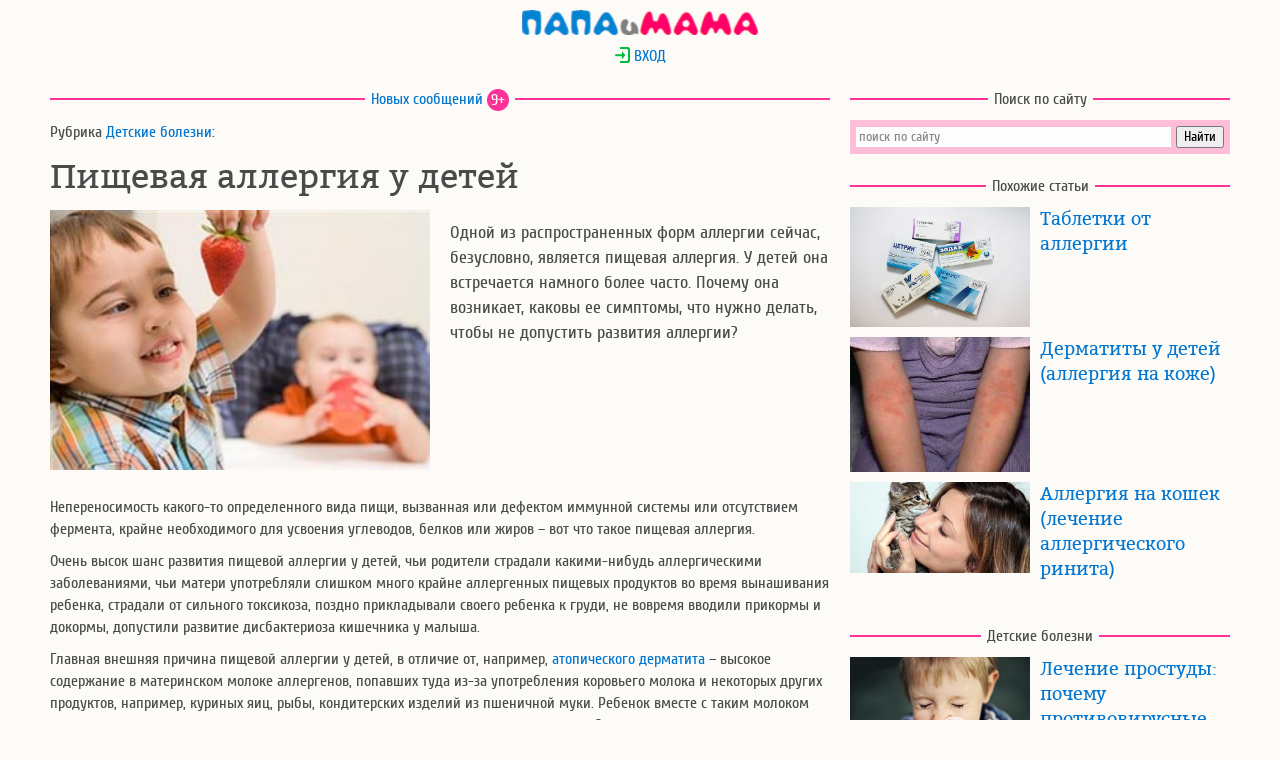

--- FILE ---
content_type: text/html; charset=UTF-8
request_url: https://www.papaimama.ru/arts.php?art=pischevaya-allergiya
body_size: 11810
content:
<!DOCTYPE html>
<html lang="ru">
<head>
<title>Пищевая аллергия у детей</title><meta name="description" content="Одной из распространенных форм аллергии сейчас, безусловно, является пищевая аллергия. У детей она встречается намного более часто. Почему она возникает, каковы ее симптомы, что нужно делать, чтобы не допустить развития аллергии?" />
<meta http-equiv="Content-Type" content="text/html; charset=utf-8" />
<meta name="viewport" content="width=device-width, initial-scale=1">
<meta name="format-detection" content="telephone=no">
<meta name=language content="Russian">
<meta name="robots" content="INDEX, FOLLOW" />

<link rel="preload" href="/static/css/bitter-400-normal.woff2" as="font" type="font/woff2" crossorigin>
<link rel="preload" href="/static/css/cuprum-400-normal.woff2" as="font" type="font/woff2" crossorigin>
<link rel="preload" href="https://static.papaimama.ru/img/art/art-pischevaya-allergiya.jpg" as="image">
<link rel="dns-prefetch" href="https://static.papaimama.ru">
<link rel="dns-prefetch" href="https://mc.yandex.ru">
<link rel="dns-prefetch" href="https://adservice.google.ru">
<link rel="dns-prefetch" href="https://adservice.google.com">
<link rel="dns-prefetch" href="https://site.yandex.net">
<link rel="dns-prefetch" href="https://ysa-static.passport.yandex.ru">
<link rel="dns-prefetch" href="https://avatars.mds.yandex.net">
<link rel="dns-prefetch" href="https://an.yandex.ru">
<link rel="dns-prefetch" href="https://pagead2.googlesyndication.com">
<link rel="dns-prefetch" href="https://csi.gstatic.com">
<meta property="og:image" content="https://static.papaimama.ru/img/art/art-pischevaya-allergiya.jpg" />
<meta property="og:title" content="Пищевая аллергия у детей"/>
<meta property="og:url" content="https://www.papaimama.ru/arts.php?art=pischevaya-allergiya" />
<meta property="og:type" content="article" />
<meta property="og:site_name" content="ПапаиМама" />
<meta property="og:locale" content="ru_RU" />
<link rel="icon" href="https://static.papaimama.ru/img/favicon.ico" type="image/x-icon" />
<link rel="shortcut icon" href="https://static.papaimama.ru/img/favicon.ico" type="image/x-icon" />
<style>
@font-face {
    font-family: 'Cuprum';
    src: url('/static/css/cuprum-400-normal.woff2') format('woff2'), url('/static/css/cuprum-400-normal.woff') format('woff'), url('/static/css/cuprum-400-normal.ttf') format('truetype');
	font-display: swap;
}
@font-face {
    font-family: 'Bitter';
    src: url('/static/css/bitter-400-normal.woff2') format('woff2'), url('/static/css/bitter-400-normal.woff') format('woff'), url('/static/css/bitter-400-normal.ttf') format('truetype');
	font-display: swap;
}
BODY {margin:0;background:#FCFBF7;color:#4a4a4a;font-family:'Cuprum',sans-serif;font-style:normal;line-height:1.4;}
header, footer, article {margin:10px auto;width:1200px;clear:both;}
header {height:25px;background:url(static/img/papaimama25_3.png) center no-repeat;}
mark {background: #f6ffaa;padding: 3px;}
H1, H2, H3, P, LI {margin:10px;font-weight:normal;}
H1 {font-family: 'Bitter',serif;font-size:34px; text-align: left !important;}
H2, .htwo {font-size:24px;}
H3 {font-size:18px;}
INPUT {font-family: 'Cuprum',sans-serif;}
.gradient-form INPUT {font-size:18px;}
A {color:#0075d2;text-decoration:none;border:none;}
A:hover {color:#8897ff;}

form.sendotzyv textarea, form.sendotzyv2 textarea{width: 100%; height: 120px;}
form.sendotzyv input, form.sendotzyv2 input{width: 45%;}
form.sendotzyv select, form.sendotzyv2 select{width: 45%;}
.usernik {width:44% !important;}

.tip-click {display: block;background: #AAA;border-radius: 50%;width: 20px;line-height: 20px;text-align: center;color: white;cursor: pointer;}
.tip {display: none; color:#e46b24;}
.support {outline:none;}
.support:focus .tip {display:block;}
.support:focus .tip-click {display:none;}

#login p {text-align: center;}
#loginform {width:300px;margin:0 auto;}
.d1 {float:left;width:800px;}
.d11 {float:left;width:400px;clear:left;}
.d3 {float:left;padding-left:120px;width:270px;background-repeat:no-repeat;}
.d12, .d2, .d21 {float:right;width:400px;clear:right;}
.d13 {width: 100%;}
.d11 IMG {width:380px;padding:0 10px 10px;}
.d12 IMG, .d21 IMG {width:180px; float: left; padding:0 10px 10px;}
.d12 H3 {font-family: 'Bitter',serif;margin-top: 0;}
.ttl {float:left;}
.blocktitle {overflow:hidden;text-align:center;/*font-size:18px;*/}
.blocktitle span {display:inline-block;vertical-align:middle;}
.blocktitle:before, .blocktitle:after {content:"";display:inline-block;vertical-align:middle;width:100%;height:2px;background-color:#FF3197;position:relative;}
.blocktitle:before {margin-left:-100%;left:-6px;}
.blocktitle:after {margin-right:-100%;right:-6px;}
.bluebut {display: inline-block;border: 2px #2196f3 solid;border-radius: 18px;padding: 4px 7px;}
span.newscount {color:white;border:0;border-radius:11px;background-color:#FF3197;width:22px;height:22px;}
.description {font-size:large;}
.logininput {width: 100%;}
.tema_list {font-family: 'Bitter',serif;font-size: large;margin-top: 36px;}
.tema_text {margin-left:30px;cursor: pointer;}
.avatar {float:left;margin:-5px 10px;border-radius:40%;border:3px solid #fff3d2;width:50px;}
.count {float:left;color:#ff0066;margin:0 10px;}
.citata {background-color:#ffe4e1;}
.underline {border-bottom: #FF3197 2px solid;}
.oneweek {clear: both;width:95%;margin: 1em auto;border: lightpink solid 2px;border-radius: 1em;padding: 0.3em; background-color:#fff;}
.oneweek IMG {float: left;margin: 0.5em;}
.week_li {display: inline-block;vertical-align: top;margin: 0 3px 5px 0;}
.week_lnk {width: 50px;height: 50px;display: block;text-align: center;line-height: 50px;font-size: 28px;border-radius: 8px;color: #fff;}
.trim1 .week_lnk {background-color: #2196f3;}
.trim2 .week_lnk {background-color: #00c8c8;}
.trim3 .week_lnk {background-color: #01d784;}
.trim1 .week_lnk:hover {color: #0D47A1;}
.trim2 .week_lnk:hover {color: #007a7a;}
.trim3 .week_lnk:hover {color: #00663e;}
.trim1 UL, .trim2 UL, .trim3 UL {padding-left: 10px;}
.ya-page_js_yes .ya-site-form_inited_no { display: none; }
textarea#otzyv {background-color:#fff0f5;width:95%;margin: 0 2%;}
A#vk_share, A#ok_share, A#fb_share, A#vi_share, A#wa_share, A#tg_share {border:0;display:inline-block;width:48px;height:48px;background-image:url("https://static.papaimama.ru/img/social.png");}
A#vk_share {background-position: 0 0;}
A#ok_share {background-position: -48px 0;}
A#fb_share {background-position: -96px 0;}
A#vi_share {background-position: -144px 0;}
A#wa_share {background-position: -192px 0;}
A#tg_share {background-position: -240px 0;}

@media only screen and (max-width:1200px){
header, footer, article, .d1, .d2 {width:780px;}
.d11, .d12, .d21 {width:390px;}
.d3 {width:260px;}
.d11 IMG {width:370px;}
}

@media only screen and (max-width:790px){
H1 {font-size:28px;}
header, footer, article {width:100%;max-width:400px;min-width:320px;}
form.sendotzyv input, form.sendotzyv2 input{width: 80%;}
form.sendotzyv select, form.sendotzyv2 select{width: 80%;}
.usernik {width:75% !important;}
.d1, .d2, .d11, .d12, .d21, .d22{float:none;width:100%;}
.d11 IMG {width:100%;padding:0;}
.d12 IMG, .d21 IMG {width:150px;}
.d3 {float:none;padding-left:100px;width:220px;}
.lwin, div.lwin IMG {width: 98%;margin: 0.5em auto;}
.lightwindow IMG {height: unset;width: 100%;}
}
</style>
</head>
<body onload="var blazy = new Blazy();">
    <header id="header" onclick="document.location='https://www.papaimama.ru/';return false;"></header>
    <div id="login">
                <form name="exit" action="/arts.php?art=pischevaya-allergiya" method="post">
                    <p id="listlink_0"><a href="javascript:void(0);" onclick="document.getElementById('loginform').style.display='block';document.getElementById('listlink_0').style.display='none';document.getElementById('error').style.display='none';"><img src="https://static.papaimama.ru/img/come_in.png" style="vertical-align: text-top;" alt="авторизация" />&nbsp;ВХОД</a></p>
            <div id="loginform" style="display:none;">
                <p><input class="logininput" name="mail" type="text" maxlength="50" placeholder="Логин (E-mail)" /></p>
                <p><input class="logininput" name="password" type="password" maxlength="50" placeholder="Пароль" /></p>
                <p style="text-align: left;"><input name="submit" type="submit" value="Войти"/> или <a href="https://www.papaimama.ru/auth/register.php">зарегистрироваться</a></p>
                <input type="hidden" name="exit" value="" />
            </div>
                </form>
    </div>
    
    <article id="article">
        
<!-- первый блок d1 -->        
        <div class="d1">
            <p class="blocktitle"><span><a href="https://www.papaimama.ru/lenta/" title="Лента новостей">Новых сообщений</a> <span class="newscount">9+</span></span></p>
            <p>Рубрика <a href="https://www.papaimama.ru/level1.php?rz=d&nrz=2" title="Детские болезни">Детские болезни</a>:</p>
            <h1>Пищевая аллергия у детей</h1>
            <div class="d11">
                <img src="https://static.papaimama.ru/img/art/art-pischevaya-allergiya.jpg" alt="Пищевая аллергия у детей">
                <div id="vk_like"></div>
            </div>
            <div class="d12" id="reka1">
                <p class="description">Одной из распространенных форм аллергии сейчас, безусловно, является пищевая аллергия. У детей она встречается намного более часто. Почему она возникает, каковы ее симптомы, что нужно делать, чтобы не допустить развития аллергии?</p>
            </div>
            <br style="clear:both;"><div class="d13"><p>Непереносимость какого-то определенного вида пищи, вызванная или дефектом иммунной системы или отсутствием фермента, крайне необходимого для усвоения углеводов, белков или жиров – вот что такое пищевая аллергия.</p>
<p>Очень высок шанс развития пищевой аллергии у детей, чьи родители страдали какими-нибудь аллергическими заболеваниями, чьи матери употребляли слишком много крайне аллергенных пищевых продуктов во время вынашивания ребенка, страдали от сильного токсикоза, поздно прикладывали своего ребенка к груди, не вовремя вводили прикормы и докормы, допустили развитие дисбактериоза кишечника у малыша.</p>
<p>Главная внешняя причина пищевой аллергии у детей, в отличие от, например, <a class="mylink" href="//www.papaimama.ru/arts.php?art=atopicheskij-dermatit" target="_self" title="атопический дерматит">атопического дерматита</a> – высокое содержание в материнском молоке аллергенов, попавших туда из-за употребления коровьего молока и некоторых других продуктов, например, куриных яиц, рыбы, кондитерских изделий из пшеничной муки. Ребенок вместе с таким молоком получает изрядную порцию антигенов, на которые он реагирует развитием аллергии. Самые мощные аллергены – это белки. В молоке коровы таковым являются овомукоид и альбумин, в яйце – овомуцин. Вторыми по силе аллергенами считаются сложные углеводы и естественные красители, содержащиеся в моркови, томатах, апельсинах, лимонах, манго и т.д. Нужно учитывать, что сходная картина пищевой аллергии у детей может возникнуть и при употреблении продуктов, вроде бы и не имеющих отношения к искомому аллергену, но содержащих близкие по строению белки-антигены. В этом случае речь идет о перекрестной пищевой аллергии. Например, при гиперчувствительности к белку коровьего молока может иметь место аллергия на: козье молоко, мясо, шерсть и кожу коровы; к куриным яйцам: на яйца других птиц, набивку перьевых подушек, майонезы, содержащие в своем составе желток; к клубнике: на другие красные ягоды (земляника); к апельсинам: на другие цитрусовые (лимоны, мандарины и т.д.)</p>
<p>Слизистая кишечника маленьких детей до крайней степени проницаема для любых антигенных веществ, что и обуславливает огромную частоту возникновения у них (детей) пищевой аллергии. Лишь после 2 лет положение начинает исправляться – слизистая становится более «избирательной» и не пропускает через себя все подряд, да и микрофлора кишечника к этому времени успевает сформироваться и стать стабильной.</p>
<p>У самых маленьких детей пищевая аллергия проявляется сильными болями в животе, срыгиванием пищи, нарушением стула. Ребенок беспокоится, кричит, не может заснуть… Появление этих симптомов четко связано с приемом аллергена с пищей, что помогает сразу отделить аллергию от, например, кишечной инфекции. Впоследствии может появиться полиморфная кожная сыпь на любом участке тела.</p>
<p>Как это ни банально, аллергия пищевая у детей лечится исключением из рациона тех продуктов, которые вызывают дискомфорт у ребенка. Для этого родителям нужно записывать, чем и как они кормят ребенка, и на какие продукты у него отмечаются негативные реакции. Обязательно нужно отмечать название продукта, вес порции, что было после приема: с удовольствием ли ребенок поел, не было ли после еды срыгивания, рвоты или жидкого стула. Лекарственные препараты применяются лишь в тяжелых случаях, когда нормализация питания не помогает вовсе или крайне незначительно. При этом назначает их врач, но никак не сами родители. Применяются ферменты: фестал, панзинорм; средства, улучшающие микробный состав кишечника: бифидумбактерин, линекс; энтеросорбенты: смекта, полифепан, энтеросгель; антигистаминные: лоратадин, супрастин.</p>
<p>Чтобы не допустить развитие пищевой аллергии в будущем, маме во время вынашивания ребенка необходимо позаботиться о своем питании, исключить из рациона все потенциальные аллергены: цитрусовые, шоколад, кофе, чай, орехи, сдобные булочки, молоко и продукты из него, яйца, помидоры, острые приправы; ограничить рис, гречу и горох, красные овощи и фрукты; больше внимания уделять постному мясу (нежирной говядине, мясу кролика), капусте, кабачкам, огурцам, зеленым (!) яблокам.</p>
                <div id="share" style="text-align: center;">
                    <a id="vk_share" title="ВКонтакте" href="https://vk.com/share.php?url=https://www.papaimama.ru/arts.php?art=pischevaya-allergiya&title=Пищевая аллергия у детей&amp;image=https%3A%2F%2Fstatic.papaimama.ru%2Fimg%2Fart%2Fart-pischevaya-allergiya.jpg" target="_blank" rel="nofollow noopener"></a>
                    <a id="ok_share" title="Одноклассники" href="https://connect.ok.ru/offer?url=https%3A%2F%2Fwww.papaimama.ru%2Farts.php%3Fart%3Dpischevaya-allergiya&amp;title=Пищевая аллергия у детей&amp;imageUrl=https%3A%2F%2Fstatic.papaimama.ru%2Fimg%2Fart%2Fart-pischevaya-allergiya.jpg" target="_blank" rel="nofollow noopener"></a>
                    <a id="fb_share" title="Facebook" href="https://www.facebook.com/sharer.php?src=sp&amp;u=https%3A%2F%2Fwww.papaimama.ru%2Farts.php%3Fart%3Dpischevaya-allergiya&amp;title=Пищевая аллергия у детей&amp;picture=https%3A%2F%2Fstatic.papaimama.ru%2Fimg%2Fart%2Fart-pischevaya-allergiya.jpg" target="_blank" rel="nofollow noopener"></a>
                    <a id="vi_share" title="Viber" href="viber://forward?text=Пищевая аллергия у детей%20https%3A%2F%2Fwww.papaimama.ru%2Farts.php%3Fart%3Dpischevaya-allergiya" target="_blank" rel="nofollow"></a>
                    <a id="wa_share" title="WhatsApp" href="https://api.whatsapp.com/send?text=Пищевая аллергия у детей%20https%3A%2F%2Fwww.papaimama.ru%2Farts.php%3Fart%3Dpischevaya-allergiya" target="_blank" rel="nofollow noopener"></a>
                    <a id="tg_share" title="Telegram" href="https://telegram.me/share/url?url=https%3A%2F%2Fwww.papaimama.ru%2Farts.php%3Fart%3Dpischevaya-allergiya&amp;text=Пищевая аллергия у детей" target="_blank" rel="nofollow noopener"></a>
                </div>
                <br style="clear:both;">
                <div id="Ya_24"></div>
                <br style="clear:both;">
            </div>
        </div>
        
        <div class="d2">
            <div class="d21 ttl">    
                <p class="blocktitle"><span>Поиск по сайту</span></p>
                <div style="margin: 10px;">
                    <div class="ya-site-form ya-site-form_inited_no" onclick="return {'action':'https://www.papaimama.ru/search.php','arrow':false,'bg':'#ffbed8','fontsize':14,'fg':'#000000','language':'ru','logo':'rb','publicname':'Поиск по сайту papaimama.ru','suggest':true,'target':'_self','tld':'ru','type':2,'usebigdictionary':true,'searchid':2336916,'input_fg':'#4a4a4a','input_bg':'#fdfdfd','input_fontStyle':'normal','input_fontWeight':'normal','input_placeholder':'поиск по сайту','input_placeholderColor':'#888888','input_borderColor':'#ffffff'}"><form action="https://yandex.ru/search/site/" method="get" target="_self" accept-charset="utf-8"><input type="hidden" name="searchid" value="2336916"/><input type="hidden" name="l10n" value="ru"/><input type="hidden" name="reqenc" value=""/><input type="search" name="text" value=""/><input type="submit" value="Найти"/></form></div>
                </div>
                <div class="d12" id="pimGA3"></div>
            </div>
<div class="d21">
                <p class="blocktitle"><span>Похожие статьи</span></p>
                <div id="same">
                    <div class="d12">
                        <img class="b-lazy" src="[data-uri]" data-src="https://static.papaimama.ru/img/art/art-tabletki-ot-allergii.jpg" alt="Таблетки от аллергии">
                        <h3><a href="https://www.papaimama.ru/arts.php?art=tabletki-ot-allergii">Таблетки от аллергии</a></h3>
                        <br style="clear:both;">
                    </div><div class="d12">
                    <img class="b-lazy" src="[data-uri]" data-src="https://static.papaimama.ru/img/art/art-allergiya-na-kozhe.jpg" alt="Дерматиты у детей (аллергия на коже)">
                    <h3><a href="https://www.papaimama.ru/arts.php?art=allergiya-na-kozhe">Дерматиты у детей (аллергия на коже)</a></h3>
                    <br style="clear:both;">
                </div><div class="d12">
                    <img class="b-lazy" src="[data-uri]" data-src="https://static.papaimama.ru/img/art/art-lechenie-allergicheskogo-rinita.jpg" alt="Аллергия на кошек (лечение аллергического ринита)">
                    <h3><a href="https://www.papaimama.ru/arts.php?art=lechenie-allergicheskogo-rinita">Аллергия на кошек (лечение аллергического ринита)</a></h3>
                    <br style="clear:both;">
                </div></div>
        </div><div class="d21">
                <p class="blocktitle"><span>Детские болезни</span></p><div class="d12">
                    <img class="b-lazy" src="[data-uri]" data-src="https://static.papaimama.ru/img/art/art-lechenie-prostudy-pochemu-protivovirusnye-neeffektivny.jpg" alt="Лечение простуды: почему противовирусные неэффективны?">
                    <h3><a href="https://www.papaimama.ru/arts.php?art=lechenie-prostudy-pochemu-protivovirusnye-neeffektivny">Лечение простуды: почему противовирусные неэффективны?</a></h3>
                    <br style="clear:both;">
                </div><div class="d12">
                    <img class="b-lazy" src="[data-uri]" data-src="https://static.papaimama.ru/img/art/art-paragripp.jpg" alt="Парагрипп, про который мало говорят">
                    <h3><a href="https://www.papaimama.ru/arts.php?art=paragripp">Парагрипп, про который мало говорят</a></h3>
                    <br style="clear:both;">
                </div><div class="d12">
                    <img class="b-lazy" src="[data-uri]" data-src="https://static.papaimama.ru/img/art/art-rotavirus-u-rebenka.jpg" alt="Ротавирус у ребёнка">
                    <h3><a href="https://www.papaimama.ru/arts.php?art=rotavirus-u-rebenka">Ротавирус у ребёнка</a></h3>
                    <br style="clear:both;">
                </div><div class="d12" id="reka3"></div>
            </div>
        </div>        <br style="clear:both;">

<!-- второй блок d1 -->
        <div class="d1">
                <!-- Вопросы -->
                <div class="d13" id="vopros">
                            <p class="blocktitle"><span>Обсуждаем</span></p>
                            <p>в рубрике «Детские болезни»:</p><p class="tema_list"><a href="https://www.papaimama.ru/tema/16645">У нас была  2 ст, но обошлись без… </a></p>
                                    <p class="tema_text" onclick="document.location='https://www.papaimama.ru/tema/16645'">У нас была  2 ст, но обошлись без операции. Правда долго лечились, капли, масло туя эдас 801, поездка к морю. И не ходим вообще в сад теперь. </p><p class="tema_list"><a href="https://www.papaimama.ru/tema/25870">Нам повезло с сыном подхватить корь в… </a></p>
                                    <p class="tema_text" onclick="document.location='https://www.papaimama.ru/tema/25870'">Нам повезло с сыном подхватить корь в садике, там объявили карантин, когда у моего еще не было симптомов. Ну а потом позвонила мамочка нашей подружки и таких ужасов понарассказывала, когда у Настеньки началась сыпь и все остальное, температура высоченная, а скорая еле приползла, и еще что-то там говорили про какую-то другую инфекцию, хотя им было ясно сказано, что в садике карантин по кори. Я послушала это все и благополучно решила вызвать частного врача на дом.</p><p class="tema_list"><a href="https://www.papaimama.ru/tema/24894">Моей дочери 2,1 сухой кашель ужасный… </a></p>
                                    <p class="tema_text" onclick="document.location='https://www.papaimama.ru/tema/24894'">Моей дочери 2,1 сухой кашель ужасный прям задыхается , то живот болит то чешется живот,  что ето может быть.? и что с етим делать?</p><p class="tema_list"><a href="https://www.papaimama.ru/tema/24893">Помогите пожалуйста моему сыну 6 лет и… </a></p>
                                    <p class="tema_text" onclick="document.location='https://www.papaimama.ru/tema/24893'">Помогите пожалуйста моему сыну 6 лет и на протяжение года каждые 2-3 месяца появляются астрицы. Пили пирантел и опять через 2-3 месяца появились. Домашних животных нету, дома всегда чисто и сын чистоплотный. Уже не знаю что делать??? <br></p><p class="tema_list"><a href="https://www.papaimama.ru/tema/17281">Здравствуйте у нас был кашель с месяц … </a></p>
                                    <p class="tema_text" onclick="document.location='https://www.papaimama.ru/tema/17281'">Здравствуйте у нас был кашель с месяц  сдали анализы кала ,обнаружили аскариды нам назначили Пирантел . лекарство выпили а кашель не прекращается .Я читал что аскариды очень трудно выводятся .сколько раз можно пить Пирантел или другое средство заранее благодарен .</p><br style="clear:both;">
                        </div><div class="d13 otzyv_form" id="newcomment">
                <p class="blocktitle"><span><label for="otzyv">Опубликовать свою запись</label></span></p>
                <form name="sendotzyv" class="sendotzyv2" action="https://www.papaimama.ru/sendotzyv2.php" method="post">
                    <p><select name="rznrz">
                        <option disabled style="font-weight:700;color: #FF3197;">Беременность</option><option value="m3">- Планирование беременности</option><option value="m18">- Калькуляторы для беременных</option><option value="m17">- Календарь беременности</option><option value="m6">- Симптомы, анализы, тесты</option><option value="m9">- Роды</option><option disabled style="font-weight:700;color: #FF3197;">Родителям</option><option value="i5">- Пособие по беременности</option><option value="i4">- Материнский капитал</option><option value="d4">- Школа и школьники</option><option value="d3">- Воспитание детей</option><option value="d8">- Нужные вещи</option><option value="d13">- Няни и детсады</option><option value="d14">- Безопасное пространство</option><option disabled style="font-weight:700;color: #FF3197;">Детский доктор</option><option value="d11">- Детский массаж</option><option value="d1">- Прививки</option><option value="d10">- Грудное вскармливание</option><option value="d12">- Искусственное вскармливание</option><option value="d6">- Детская стоматология</option><option selected value="d2">- Если у ребенка болит</option><option disabled style="font-weight:700;color: #FF3197;">Детям</option><option value="o8">- Книги для детей</option><option value="o1">- Игры и игрушки</option><option value="o9">- Отзывы о книгах</option><option value="o6">- Путешествия с детьми</option><option value="o3">- Дети дома</option><option value="o4">- С детьми в городе</option><option disabled style="font-weight:700;color: #FF3197;">Здоровье</option><option value="m16">- Молочница</option><option value="m4">- ЗППП</option><option value="m2">- Народные методы</option><option value="m14">- Контрацепция</option><option value="m8">- Женское и мужское</option><option value="m15">- Стоматология</option><option disabled style="font-weight:700;color: #FF3197;">О красоте</option><option value="m13">- Вредные привычки</option><option value="m10">- Диеты и питание</option><option value="m20">- Косметология</option><option value="m19">- Массаж и фитнес</option><option value="m5">- Психология и отношения</option></select></p>
                        <p><input name="title" type="text" maxlength="70" placeholder="Заголовок (необязательно)" /></p>
                        <p><textarea name="otzyv"></textarea></p><p>Авторизуйтесь или введите свои данные</p>
                                                    <p><input name="usermail" type="text" maxlength="50" placeholder="E-mail" /></p>
                                                    <p style="display: inline;"><input class="usernik" name="usernik" type="text" maxlength="50" placeholder="Как вас называть?" /></p>
                                                    <a class="support" tabindex="1" style="display: inline-block;"><span class="tip-click">?</span>
                                                    <p class="tip">В имени допускаются только буквы русского и английского алфавитов, цифры, пробел, точка, запятая, тире и знак подчёркивания.</p></a><p><input id="submit2" name="submit2" type="submit" value="Отправить" onClick='document.forms["sendotzyv"].submit2.disabled="true"; document.forms["sendotzyv"].submit();'></p>
                            <input name="parent" type="hidden" value="0">
                            </form>
                        <br style="clear:both;">
                    </div>        </div>
        
        <div class="d2">
                <div class="d12" id="pimGA4"></div>
        </div>
        <br style="clear:both;">
        
        <!-- рубрики-->
        <p class="blocktitle"><span>Наши рубрики</span></p>
        <div class="d3">
            <img class="b-lazy" src="[data-uri]" data-src="https://static.papaimama.ru/img/Dav_pregn_2.png" style="margin-left: -100px;position: absolute;" alt="Беременность">
            <p class="htwo">Беременность</p>
            <p class="rubrika"><a href="https://www.papaimama.ru/level1.php?rz=m&nrz=3">Планирование беременности</a></p><p class="rubrika"><a href="https://www.papaimama.ru/level1.php?rz=m&nrz=18">Калькуляторы для беременных</a></p><p class="rubrika"><a href="https://www.papaimama.ru/level1.php?rz=m&nrz=17">Календарь беременности</a></p><p class="rubrika"><a href="https://www.papaimama.ru/level1.php?rz=m&nrz=6">Симптомы, анализы, тесты</a></p><p class="rubrika"><a href="https://www.papaimama.ru/level1.php?rz=m&nrz=9">Роды</a></p>            <br style="clear:both;">
        </div>
        <div class="d3">
            <img class="b-lazy" src="[data-uri]" data-src="https://static.papaimama.ru/img/Dav_parent.png" style="margin-left: -100px;position: absolute;" alt="Родителям">
            <p class="htwo">Родителям</p>
            <p class="rubrika"><a href="https://www.papaimama.ru/level1.php?rz=i&nrz=5">Пособие по беременности</a></p><p class="rubrika"><a href="https://www.papaimama.ru/level1.php?rz=i&nrz=4">Материнский капитал</a></p><p class="rubrika"><a href="https://www.papaimama.ru/level1.php?rz=d&nrz=4">Школа и школьники</a></p><p class="rubrika"><a href="https://www.papaimama.ru/level1.php?rz=d&nrz=3">Воспитание детей</a></p><p class="rubrika"><a href="https://www.papaimama.ru/level1.php?rz=d&nrz=8">Нужные вещи</a></p><p class="rubrika"><a href="https://www.papaimama.ru/level1.php?rz=d&nrz=13">Няни и детсады</a></p><p class="rubrika"><a href="https://www.papaimama.ru/level1.php?rz=d&nrz=14">Безопасное пространство</a></p>            <br style="clear:both;">
        </div>
        <div class="d3">
            <img class="b-lazy" src="[data-uri]" data-src="https://static.papaimama.ru/img/Dav_deti.png" style="margin-left: -100px;position: absolute;" alt="Детям">
            <p class="htwo">Детям</p>
            <p class="rubrika"><a href="https://www.papaimama.ru/level1.php?rz=o&nrz=8">Книги для детей</a></p><p class="rubrika"><a href="https://www.papaimama.ru/level1.php?rz=o&nrz=1">Игры и игрушки</a></p><p class="rubrika"><a href="https://www.papaimama.ru/level1.php?rz=o&nrz=9">Отзывы о книгах</a></p><p class="rubrika"><a href="https://www.papaimama.ru/level1.php?rz=o&nrz=6">Путешествия с детьми</a></p><p class="rubrika"><a href="https://www.papaimama.ru/level1.php?rz=o&nrz=3">Дети дома</a></p><p class="rubrika"><a href="https://www.papaimama.ru/level1.php?rz=o&nrz=4">С детьми в городе</a></p>            <br style="clear:both;">
        </div>
        <br style="clear:both;">

        <div class="d3">
            <img class="b-lazy" src="[data-uri]" data-src="https://static.papaimama.ru/img/Dav_doctor_2.png" style="margin-left: -100px;position: absolute;" alt="Детский доктор">
            <p class="htwo">Детский доктор</p>
            <p class="rubrika"><a href="https://www.papaimama.ru/level1.php?rz=d&nrz=11">Детский массаж</a></p><p class="rubrika"><a href="https://www.papaimama.ru/level1.php?rz=d&nrz=1">Прививки</a></p><p class="rubrika"><a href="https://www.papaimama.ru/level1.php?rz=d&nrz=10">Грудное вскармливание</a></p><p class="rubrika"><a href="https://www.papaimama.ru/level1.php?rz=d&nrz=12">Искусственное вскармливание</a></p><p class="rubrika"><a href="https://www.papaimama.ru/level1.php?rz=d&nrz=6">Детская стоматология</a></p><p class="rubrika"><a href="https://www.papaimama.ru/level1.php?rz=d&nrz=2">Если у ребенка болит</a></p>            <br style="clear:both;">
        </div>
        <div class="d3">
            <img class="b-lazy" src="[data-uri]" data-src="https://static.papaimama.ru/img/Dav_zdorov.png" style="margin-left: -100px;position: absolute;" alt="Здоровье">
            <p class="htwo">Здоровье</p>
            <p class="rubrika"><a href="https://www.papaimama.ru/level1.php?rz=m&nrz=16">Молочница</a></p><p class="rubrika"><a href="https://www.papaimama.ru/level1.php?rz=m&nrz=4">ЗППП</a></p><p class="rubrika"><a href="https://www.papaimama.ru/level1.php?rz=m&nrz=2">Народные методы</a></p><p class="rubrika"><a href="https://www.papaimama.ru/level1.php?rz=m&nrz=14">Контрацепция</a></p><p class="rubrika"><a href="https://www.papaimama.ru/level1.php?rz=m&nrz=8">Женское и мужское</a></p><p class="rubrika"><a href="https://www.papaimama.ru/level1.php?rz=m&nrz=15">Стоматология</a></p>            <br style="clear:both;">
        </div>
        <div class="d3">
            <img class="b-lazy" src="[data-uri]" data-src="https://static.papaimama.ru/img/Dav_krasota.png" style="margin-left: -100px;position: absolute;" alt="О красоте">
            <p class="htwo">О красоте</p>
            <p class="rubrika"><a href="https://www.papaimama.ru/level1.php?rz=m&nrz=13">Вредные привычки</a></p><p class="rubrika"><a href="https://www.papaimama.ru/level1.php?rz=m&nrz=10">Диеты и питание</a></p><p class="rubrika"><a href="https://www.papaimama.ru/level1.php?rz=m&nrz=20">Косметология</a></p><p class="rubrika"><a href="https://www.papaimama.ru/level1.php?rz=m&nrz=19">Массаж и фитнес</a></p><p class="rubrika"><a href="https://www.papaimama.ru/level1.php?rz=m&nrz=5">Психология и отношения</a></p>            <br style="clear:both;">
        </div>
        <br style="clear:both;">
    </article>
    <br style="clear:both;">
    <footer id="footer">
        <p class="blocktitle"><span>ПапаиМама © 2005—2024</span></p>
        <p><a href="https://www.papaimama.ru/go.php?https://www.odnoklassniki.ru/group/51976458731698" title="Одноклассники" target="_blank" rel="nofollow noopener"><img title="ПапаиМама в Одноклассниках" style="vertical-align: middle;" alt="ПапаиМама в Одноклассниках" src="[data-uri]" /> ПиМ в Одноклассниках</a></p>
        <p><a href="https://www.papaimama.ru/go.php?https://vk.com/papaimama_ru" title="Вконтакте" target="_blank" rel="nofollow noopener"><img title="ПапаиМама во Вконтакте" alt="ПапаиМама во Вконтакте" style="vertical-align: middle;" src="[data-uri]" /> ПиМ во Вконтакте</a></p>
    </footer>
<script>
(function(w,d,c){var s=d.createElement('script'),h=d.getElementsByTagName('script')[0],e=d.documentElement;if((' '+e.className+' ').indexOf(' ya-page_js_yes ')===-1){e.className+=' ya-page_js_yes';}s.type='text/javascript';s.async=true;s.charset='utf-8';s.src=(d.location.protocol==='https:'?'https:':'http:')+'//site.yandex.net/v2.0/js/all.js';h.parentNode.insertBefore(s,h);(w[c]||(w[c]=[])).push(function(){Ya.Site.Form.init()})})(window,document,'yandex_site_callbacks'); //Я.поиск, часть 2
</script>

<!-- Yandex.Metrika counter --> <script type="text/javascript" > (function(m,e,t,r,i,k,a){m[i]=m[i]||function(){(m[i].a=m[i].a||[]).push(arguments)}; m[i].l=1*new Date();k=e.createElement(t),a=e.getElementsByTagName(t)[0],k.async=1,k.src=r,a.parentNode.insertBefore(k,a)}) (window, document, "script", "https://mc.yandex.ru/metrika/tag.js", "ym"); ym(171366, "init", { clickmap:true, trackLinks:true, accurateTrackBounce:true }); </script> <noscript><div><img src="https://mc.yandex.ru/watch/171366" style="position:absolute; left:-9999px;" alt="" /></div></noscript> <!-- /Yandex.Metrika counter -->

<script async="async" src="https://static.papaimama.ru/js/blazy-mini.js"></script>
<script async="async" src="https://static.papaimama.ru/js/adsbygoogle.js"></script>
 <!-- крайний --> <script type="text/javascript">
function selbut(e,t){var m;if(document.getElementById(e).value=t,"papgroup"==e)for(document.getElementById(e+t).className="selblue",m=1;m<5;m++)m!=t&&(document.getElementById(e+m).className="blue");if("mamgroup"==e)for(document.getElementById(e+t).className="selpink",m=1;m<5;m++)m!=t&&(document.getElementById(e+m).className="pink")}
</script>
</body>
</html>

--- FILE ---
content_type: application/javascript; charset=utf-8
request_url: https://static.papaimama.ru/js/adsbygoogle.js
body_size: 38437
content:
(function(){/* 
 
 Copyright The Closure Library Authors. 
 SPDX-License-Identifier: Apache-2.0 
*/ 
var l;function aa(a){var b=0;return function(){return b<a.length?{done:!1,value:a[b++]}:{done:!0}}}function ba(a){var b="undefined"!=typeof Symbol&&Symbol.iterator&&a[Symbol.iterator];return b?b.call(a):{next:aa(a)}}function ca(a){if(!(a instanceof Array)){a=ba(a);for(var b,c=[];!(b=a.next()).done;)c.push(b.value);a=c}return a}var da="function"==typeof Object.create?Object.create:function(a){function b(){}b.prototype=a;return new b},ea; 
if("function"==typeof Object.setPrototypeOf)ea=Object.setPrototypeOf;else{var fa;a:{var ha={Fa:!0},ia={};try{ia.__proto__=ha;fa=ia.Fa;break a}catch(a){}fa=!1}ea=fa?function(a,b){a.__proto__=b;if(a.__proto__!==b)throw new TypeError(a+" is not extensible");return a}:null}var ja=ea; 
function ka(a,b){a.prototype=da(b.prototype);a.prototype.constructor=a;if(ja)ja(a,b);else for(var c in b)if("prototype"!=c)if(Object.defineProperties){var d=Object.getOwnPropertyDescriptor(b,c);d&&Object.defineProperty(a,c,d)}else a[c]=b[c]}var la="function"==typeof Object.defineProperties?Object.defineProperty:function(a,b,c){a!=Array.prototype&&a!=Object.prototype&&(a[b]=c.value)}; 
function ma(a){a=["object"==typeof window&&window,"object"==typeof self&&self,"object"==typeof global&&global,a];for(var b=0;b<a.length;++b){var c=a[b];if(c&&c.Math==Math)return c}throw Error("Cannot find global object");}var na=ma(this);function oa(a,b){if(b){var c=na;a=a.split(".");for(var d=0;d<a.length-1;d++){var e=a[d];e in c||(c[e]={});c=c[e]}a=a[a.length-1];d=c[a];b=b(d);b!=d&&null!=b&&la(c,a,{configurable:!0,writable:!0,value:b})}} 
oa("Array.prototype.find",function(a){return a?a:function(b,c){a:{var d=this;d instanceof String&&(d=String(d));for(var e=d.length,f=0;f<e;f++){var g=d[f];if(b.call(c,g,f,d)){b=g;break a}}b=void 0}return b}});function pa(a,b,c){if(null==a)throw new TypeError("The 'this' value for String.prototype."+c+" must not be null or undefined");if(b instanceof RegExp)throw new TypeError("First argument to String.prototype."+c+" must not be a regular expression");return a+""} 
oa("String.prototype.endsWith",function(a){return a?a:function(b,c){var d=pa(this,b,"endsWith");void 0===c&&(c=d.length);c=Math.max(0,Math.min(c|0,d.length));for(var e=b.length;0<e&&0<c;)if(d[--c]!=b[--e])return!1;return 0>=e}});var ra="function"==typeof Object.assign?Object.assign:function(a,b){for(var c=1;c<arguments.length;c++){var d=arguments[c];if(d)for(var e in d)Object.prototype.hasOwnProperty.call(d,e)&&(a[e]=d[e])}return a};oa("Object.assign",function(a){return a||ra}); 
oa("Promise",function(a){function b(g){this.b=0;this.g=void 0;this.a=[];var h=this.c();try{g(h.resolve,h.reject)}catch(k){h.reject(k)}}function c(){this.a=null}function d(g){return g instanceof b?g:new b(function(h){h(g)})}if(a)return a;c.prototype.b=function(g){if(null==this.a){this.a=[];var h=this;this.c(function(){h.g()})}this.a.push(g)};var e=na.setTimeout;c.prototype.c=function(g){e(g,0)};c.prototype.g=function(){for(;this.a&&this.a.length;){var g=this.a;this.a=[];for(var h=0;h<g.length;++h){var k= 
g[h];g[h]=null;try{k()}catch(m){this.f(m)}}}this.a=null};c.prototype.f=function(g){this.c(function(){throw g;})};b.prototype.c=function(){function g(m){return function(n){k||(k=!0,m.call(h,n))}}var h=this,k=!1;return{resolve:g(this.K),reject:g(this.f)}};b.prototype.K=function(g){if(g===this)this.f(new TypeError("A Promise cannot resolve to itself"));else if(g instanceof b)this.L(g);else{a:switch(typeof g){case "object":var h=null!=g;break a;case "function":h=!0;break a;default:h=!1}h?this.I(g):this.j(g)}}; 
b.prototype.I=function(g){var h=void 0;try{h=g.then}catch(k){this.f(k);return}"function"==typeof h?this.O(h,g):this.j(g)};b.prototype.f=function(g){this.o(2,g)};b.prototype.j=function(g){this.o(1,g)};b.prototype.o=function(g,h){if(0!=this.b)throw Error("Cannot settle("+g+", "+h+"): Promise already settled in state"+this.b);this.b=g;this.g=h;this.B()};b.prototype.B=function(){if(null!=this.a){for(var g=0;g<this.a.length;++g)f.b(this.a[g]);this.a=null}};var f=new c;b.prototype.L=function(g){var h=this.c(); 
g.ca(h.resolve,h.reject)};b.prototype.O=function(g,h){var k=this.c();try{g.call(h,k.resolve,k.reject)}catch(m){k.reject(m)}};b.prototype.then=function(g,h){function k(v,t){return"function"==typeof v?function(y){try{m(v(y))}catch(w){n(w)}}:t}var m,n,u=new b(function(v,t){m=v;n=t});this.ca(k(g,m),k(h,n));return u};b.prototype.catch=function(g){return this.then(void 0,g)};b.prototype.ca=function(g,h){function k(){switch(m.b){case 1:g(m.g);break;case 2:h(m.g);break;default:throw Error("Unexpected state: "+ 
m.b);}}var m=this;null==this.a?f.b(k):this.a.push(k)};b.resolve=d;b.reject=function(g){return new b(function(h,k){k(g)})};b.race=function(g){return new b(function(h,k){for(var m=ba(g),n=m.next();!n.done;n=m.next())d(n.value).ca(h,k)})};b.all=function(g){var h=ba(g),k=h.next();return k.done?d([]):new b(function(m,n){function u(y){return function(w){v[y]=w;t--;0==t&&m(v)}}var v=[],t=0;do v.push(void 0),t++,d(k.value).ca(u(v.length-1),n),k=h.next();while(!k.done)})};return b}); 
oa("String.prototype.includes",function(a){return a?a:function(b,c){return-1!==pa(this,b,"includes").indexOf(b,c||0)}});var p=this||self;function sa(){if(null===ta)a:{var a=p.document;if((a=a.querySelector&&a.querySelector("script[nonce]"))&&(a=a.nonce||a.getAttribute("nonce"))&&ua.test(a)){ta=a;break a}ta=""}return ta}var ua=/^[\w+/_-]+[=]{0,2}$/,ta=null;function va(a){a=a.split(".");for(var b=p,c=0;c<a.length;c++)if(b=b[a[c]],null==b)return null;return b}function wa(){} 
function xa(a){a.ja=void 0;a.i=function(){return a.ja?a.ja:a.ja=new a}} 
function ya(a){var b=typeof a;if("object"==b)if(a){if(a instanceof Array)return"array";if(a instanceof Object)return b;var c=Object.prototype.toString.call(a);if("[object Window]"==c)return"object";if("[object Array]"==c||"number"==typeof a.length&&"undefined"!=typeof a.splice&&"undefined"!=typeof a.propertyIsEnumerable&&!a.propertyIsEnumerable("splice"))return"array";if("[object Function]"==c||"undefined"!=typeof a.call&&"undefined"!=typeof a.propertyIsEnumerable&&!a.propertyIsEnumerable("call"))return"function"}else return"null"; 
else if("function"==b&&"undefined"==typeof a.call)return"object";return b}function za(a){return"array"==ya(a)}function Aa(a){var b=typeof a;return"object"==b&&null!=a||"function"==b}function Ba(a){return Object.prototype.hasOwnProperty.call(a,Ca)&&a[Ca]||(a[Ca]=++Da)}var Ca="closure_uid_"+(1E9*Math.random()>>>0),Da=0;function Ea(a,b,c){return a.call.apply(a.bind,arguments)} 
function Fa(a,b,c){if(!a)throw Error();if(2<arguments.length){var d=Array.prototype.slice.call(arguments,2);return function(){var e=Array.prototype.slice.call(arguments);Array.prototype.unshift.apply(e,d);return a.apply(b,e)}}return function(){return a.apply(b,arguments)}}function Ga(a,b,c){Function.prototype.bind&&-1!=Function.prototype.bind.toString().indexOf("native code")?Ga=Ea:Ga=Fa;return Ga.apply(null,arguments)} 
function Ha(a,b){var c=Array.prototype.slice.call(arguments,1);return function(){var d=c.slice();d.push.apply(d,arguments);return a.apply(this,d)}}function q(a,b){function c(){}c.prototype=b.prototype;a.prototype=new c;a.prototype.constructor=a};var Ia=(new Date).getTime();function Ja(a,b){for(var c=a.length,d="string"===typeof a?a.split(""):a,e=0;e<c;e++)e in d&&b.call(void 0,d[e],e,a)}function Ka(a,b){for(var c=a.length,d=[],e=0,f="string"===typeof a?a.split(""):a,g=0;g<c;g++)if(g in f){var h=f[g];b.call(void 0,h,g,a)&&(d[e++]=h)}return d}function La(a,b){for(var c=a.length,d=Array(c),e="string"===typeof a?a.split(""):a,f=0;f<c;f++)f in e&&(d[f]=b.call(void 0,e[f],f,a));return d} 
function Ma(a,b){for(var c=a.length,d="string"===typeof a?a.split(""):a,e=0;e<c;e++)if(e in d&&b.call(void 0,d[e],e,a))return!0;return!1}function Na(a,b){a:{for(var c=a.length,d="string"===typeof a?a.split(""):a,e=0;e<c;e++)if(e in d&&b.call(void 0,d[e],e,a)){b=e;break a}b=-1}return 0>b?null:"string"===typeof a?a.charAt(b):a[b]} 
function Oa(a,b){a:{for(var c="string"===typeof a?a.split(""):a,d=a.length-1;0<=d;d--)if(d in c&&b.call(void 0,c[d],d,a)){b=d;break a}b=-1}return 0>b?null:"string"===typeof a?a.charAt(b):a[b]}function Pa(a,b){a:if("string"===typeof a)a="string"!==typeof b||1!=b.length?-1:a.indexOf(b,0);else{for(var c=0;c<a.length;c++)if(c in a&&a[c]===b){a=c;break a}a=-1}return 0<=a};function Qa(a){return function(){return!a.apply(this,arguments)}}function Ra(a){var b=!1,c;return function(){b||(c=a(),b=!0);return c}}function Sa(a){var b=a;return function(){if(b){var c=b;b=null;c()}}};function Ta(a){return/^[\s\xa0]*([\s\S]*?)[\s\xa0]*$/.exec(a)[1]}var Ua=/&/g,Va=/</g,Wa=/>/g,Xa=/"/g,Ya=/'/g,Za=/\x00/g;function $a(a,b){return-1!=a.indexOf(b)} 
function ab(a,b){var c=0;a=Ta(String(a)).split(".");b=Ta(String(b)).split(".");for(var d=Math.max(a.length,b.length),e=0;0==c&&e<d;e++){var f=a[e]||"",g=b[e]||"";do{f=/(\d*)(\D*)(.*)/.exec(f)||["","","",""];g=/(\d*)(\D*)(.*)/.exec(g)||["","","",""];if(0==f[0].length&&0==g[0].length)break;c=bb(0==f[1].length?0:parseInt(f[1],10),0==g[1].length?0:parseInt(g[1],10))||bb(0==f[2].length,0==g[2].length)||bb(f[2],g[2]);f=f[3];g=g[3]}while(0==c)}return c}function bb(a,b){return a<b?-1:a>b?1:0};var cb;a:{var db=p.navigator;if(db){var eb=db.userAgent;if(eb){cb=eb;break a}}cb=""}function r(a){return $a(cb,a)}function fb(a){for(var b=/(\w[\w ]+)\/([^\s]+)\s*(?:\((.*?)\))?/g,c=[],d;d=b.exec(a);)c.push([d[1],d[2],d[3]||void 0]);return c};function gb(a,b){var c={},d;for(d in a)b.call(void 0,a[d],d,a)&&(c[d]=a[d]);return c}function hb(a,b){for(var c in a)if(b.call(void 0,a[c],c,a))return!0;return!1}function ib(a,b){return null!==a&&b in a}function jb(a,b){for(var c in a)if(b.call(void 0,a[c],c,a))return c};function kb(){return(r("Chrome")||r("CriOS"))&&!r("Edge")}function lb(){function a(e){e=Na(e,d);return c[e]||""}var b=cb;if(r("Trident")||r("MSIE"))return mb(b);b=fb(b);var c={};Ja(b,function(e){c[e[0]]=e[1]});var d=Ha(ib,c);return r("Opera")?a(["Version","Opera"]):r("Edge")?a(["Edge"]):r("Edg/")?a(["Edg"]):kb()?a(["Chrome","CriOS","HeadlessChrome"]):(b=b[2])&&b[1]||""} 
function mb(a){var b=/rv: *([\d\.]*)/.exec(a);if(b&&b[1])return b[1];b="";var c=/MSIE +([\d\.]+)/.exec(a);if(c&&c[1])if(a=/Trident\/(\d.\d)/.exec(a),"7.0"==c[1])if(a&&a[1])switch(a[1]){case "4.0":b="8.0";break;case "5.0":b="9.0";break;case "6.0":b="10.0";break;case "7.0":b="11.0"}else b="7.0";else b=c[1];return b};function nb(a,b){this.c=a===ob&&b||"";this.f=pb}nb.prototype.b=!0;nb.prototype.a=function(){return this.c.toString()};function qb(a){if(a instanceof nb&&a.constructor===nb&&a.f===pb)return a.c;ya(a);return"type_error:TrustedResourceUrl"}var pb={},ob={};function rb(a,b){this.c=a===sb&&b||"";this.f=tb}rb.prototype.b=!0;rb.prototype.a=function(){return this.c.toString()};function ub(a){if(a instanceof rb&&a.constructor===rb&&a.f===tb)return a.c;ya(a);return"type_error:SafeUrl"}var vb=/^(?:(?:https?|mailto|ftp):|[^:/?#]*(?:[/?#]|$))/i,tb={},sb={};function xb(a,b){a.src=qb(b);(b=sa())&&a.setAttribute("nonce",b)};var yb={"\x00":"\\0","\b":"\\b","\f":"\\f","\n":"\\n","\r":"\\r","\t":"\\t","\x0B":"\\x0B",'"':'\\"',"\\":"\\\\","<":"\\u003C"},zb={"'":"\\'"};function Ab(a){return String(a).replace(/\-([a-z])/g,function(b,c){return c.toUpperCase()})};function Bb(){return r("iPhone")&&!r("iPod")&&!r("iPad")};function Cb(a){Cb[" "](a);return a}Cb[" "]=wa;var Db=Bb()||r("iPod"),Eb=r("Safari")&&!(kb()||r("Coast")||r("Opera")||r("Edge")||r("Edg/")||r("OPR")||r("Firefox")||r("FxiOS")||r("Silk")||r("Android"))&&!(Bb()||r("iPad")||r("iPod"));function x(){}var Fb="function"==typeof Uint8Array;function z(a,b,c,d){a.a=null;b||(b=[]);a.o=void 0;a.f=-1;a.b=b;a:{if(b=a.b.length){--b;var e=a.b[b];if(!(null===e||"object"!=typeof e||Array.isArray(e)||Fb&&e instanceof Uint8Array)){a.g=b-a.f;a.c=e;break a}}a.g=Number.MAX_VALUE}a.j={};if(c)for(b=0;b<c.length;b++)e=c[b],e<a.g?(e+=a.f,a.b[e]=a.b[e]||Gb):(Hb(a),a.c[e]=a.c[e]||Gb);if(d&&d.length)for(b=0;b<d.length;b++)Ib(a,d[b])}var Gb=[];function Hb(a){var b=a.g+a.f;a.b[b]||(a.c=a.b[b]={})} 
function A(a,b){if(b<a.g){b+=a.f;var c=a.b[b];return c===Gb?a.b[b]=[]:c}if(a.c)return c=a.c[b],c===Gb?a.c[b]=[]:c}function Jb(a,b){a=A(a,b);return null==a?a:+a}function Kb(a,b){a=A(a,b);return null==a?a:!!a}function B(a,b,c){a=A(a,b);return null==a?c:a}function Lb(a,b){a=Kb(a,b);return null==a?!1:a}function Mb(a,b){a=Jb(a,b);return null==a?0:a}function Nb(a,b,c){b<a.g?a.b[b+a.f]=c:(Hb(a),a.c[b]=c);return a} 
function Ib(a,b){for(var c,d,e=0;e<b.length;e++){var f=b[e],g=A(a,f);null!=g&&(c=f,d=g,Nb(a,f,void 0))}return c?(Nb(a,c,d),c):0}function C(a,b,c){a.a||(a.a={});if(!a.a[c]){var d=A(a,c);d&&(a.a[c]=new b(d))}return a.a[c]}function D(a,b,c){a.a||(a.a={});if(!a.a[c]){for(var d=A(a,c),e=[],f=0;f<d.length;f++)e[f]=new b(d[f]);a.a[c]=e}b=a.a[c];b==Gb&&(b=a.a[c]=[]);return b}function Ob(a){if(a.a)for(var b in a.a){var c=a.a[b];if(za(c))for(var d=0;d<c.length;d++)c[d]&&Ob(c[d]);else c&&Ob(c)}return a.b};function Pb(a){z(this,a,Qb,null)}q(Pb,x);function Rb(a){z(this,a,null,null)}q(Rb,x);var Qb=[2,3];function Sb(a){z(this,a,null,null)}q(Sb,x);function Tb(a){var b=new Sb;return Nb(b,1,a)}function Ub(a,b){return Nb(a,2,b)}function Vb(a,b){return Nb(a,3,b)}function Wb(a,b){return Nb(a,4,b)};var Xb=document,E=window;var Yb={"120x90":!0,"160x90":!0,"180x90":!0,"200x90":!0,"468x15":!0,"728x15":!0};function Zb(a,b){if(15==b){if(728<=a)return 728;if(468<=a)return 468}else if(90==b){if(200<=a)return 200;if(180<=a)return 180;if(160<=a)return 160;if(120<=a)return 120}return null};function $b(){this.a=E.document||{cookie:""}} 
$b.prototype.set=function(a,b,c){var d=!1;if("object"===typeof c){var e=c.bb;d=c.Va||!1;var f=c.domain||void 0;var g=c.path||void 0;var h=c.Na}if(/[;=\s]/.test(a))throw Error('Invalid cookie name "'+a+'"');if(/[;\r\n]/.test(b))throw Error('Invalid cookie value "'+b+'"');void 0===h&&(h=-1);this.a.cookie=a+"="+b+(f?";domain="+f:"")+(g?";path="+g:"")+(0>h?"":0==h?";expires="+(new Date(1970,1,1)).toUTCString():";expires="+(new Date(+new Date+1E3*h)).toUTCString())+(d?";secure":"")+(null!=e?";samesite="+ 
e:"")};$b.prototype.get=function(a,b){for(var c=a+"=",d=(this.a.cookie||"").split(";"),e=0,f;e<d.length;e++){f=Ta(d[e]);if(0==f.lastIndexOf(c,0))return f.substr(c.length);if(f==a)return""}return b};function ac(){return!bc()&&(r("iPod")||r("iPhone")||r("Android")||r("IEMobile"))}function bc(){return r("iPad")||r("Android")&&!r("Mobile")||r("Silk")};function cc(a,b,c){a.addEventListener&&a.addEventListener(b,c,!1)};function dc(a,b){b=String(b);"application/xhtml+xml"===a.contentType&&(b=b.toLowerCase());return a.createElement(b)}function ec(a){this.a=a||p.document||document}ec.prototype.contains=function(a,b){if(!a||!b)return!1;if(a.contains&&1==b.nodeType)return a==b||a.contains(b);if("undefined"!=typeof a.compareDocumentPosition)return a==b||!!(a.compareDocumentPosition(b)&16);for(;b&&a!=b;)b=b.parentNode;return b==a};function fc(a){gc();return new nb(ob,a)}var gc=wa;function hc(a){try{var b;if(b=!!a&&null!=a.location.href)a:{try{Cb(a.foo);b=!0;break a}catch(c){}b=!1}return b}catch(c){return!1}}function ic(a){for(var b=p,c=0;b&&40>c++&&(!hc(b)||!a(b));)a:{try{var d=b.parent;if(d&&d!=b){b=d;break a}}catch(e){}b=null}}function jc(){var a=p;ic(function(b){a=b;return!1});return a}function kc(a,b){var c=a.createElement("script");xb(c,fc(b));return(a=a.getElementsByTagName("script")[0])&&a.parentNode?(a.parentNode.insertBefore(c,a),c):null} 
function lc(a,b){return b.getComputedStyle?b.getComputedStyle(a,null):a.currentStyle}function mc(a,b,c){var d=!1;void 0===c||c||(d=nc());return!d&&!oc()&&(c=Math.random(),c<b)?(c=pc(p),a[Math.floor(c*a.length)]):null}function pc(a){if(!a.crypto)return Math.random();try{var b=new Uint32Array(1);a.crypto.getRandomValues(b);return b[0]/65536/65536}catch(c){return Math.random()}}function qc(a,b){if(a)for(var c in a)Object.prototype.hasOwnProperty.call(a,c)&&b.call(void 0,a[c],c,a)} 
function rc(a){return jb(a,function(b,c){return Object.prototype.hasOwnProperty.call(a,c)&&!0})}function sc(a){var b=a.length;if(0==b)return 0;for(var c=305419896,d=0;d<b;d++)c^=(c<<5)+(c>>2)+a.charCodeAt(d)&4294967295;return 0<c?c:4294967296+c}var oc=Ra(function(){return Ma(["Google Web Preview","Mediapartners-Google","Google-Read-Aloud","Google-Adwords"],tc)||1E-4>Math.random()}); 
function uc(a,b){var c=-1;try{a.localStorage&&(c=parseInt(a.localStorage.getItem(b),10))}catch(d){return null}return 0<=c&&1E3>c?c:null}function vc(a,b){if(oc())return null;var c=Math.floor(1E3*pc(a));try{if(a.localStorage)return a.localStorage.setItem(b,String(c)),c}catch(d){}return null}var nc=Ra(function(){return tc("MSIE")});function tc(a){return $a(cb,a)}var wc=/^([0-9.]+)px$/,xc=/^(-?[0-9.]{1,30})$/;function yc(a){return xc.test(a)&&(a=Number(a),!isNaN(a))?a:null} 
function zc(a,b){return b?!/^false$/.test(a):/^true$/.test(a)}function F(a){return(a=wc.exec(a))?+a[1]:null}function Ac(a){a=a&&a.toString&&a.toString();return"string"===typeof a&&$a(a,"[native code]")}var Bc=Ra(function(){return ac()?2:bc()?1:0});function Cc(a){var b={display:"none"};a.style.setProperty?qc(b,function(c,d){a.style.setProperty(d,c,"important")}):a.style.cssText=Dc(Ec(Fc(a.style.cssText),Gc(b,function(c){return c+" !important"})))} 
var Ec=Object.assign||function(a,b){for(var c=1;c<arguments.length;c++){var d=arguments[c];if(d)for(var e in d)Object.prototype.hasOwnProperty.call(d,e)&&(a[e]=d[e])}return a};function Gc(a,b){var c={},d;for(d in a)Object.prototype.hasOwnProperty.call(a,d)&&(c[d]=b.call(void 0,a[d],d,a));return c}function Dc(a){var b=[];qc(a,function(c,d){null!=c&&""!==c&&b.push(d+":"+c)});return b.length?b.join(";")+";":""} 
function Fc(a){var b={};if(a){var c=/\s*:\s*/;Ja((a||"").split(/\s*;\s*/),function(d){if(d){var e=d.split(c);d=e[0];e=e[1];d&&e&&(b[d.toLowerCase()]=e)}})}return b}function Hc(a){"complete"===Xb.readyState||"interactive"===Xb.readyState?a():Xb.addEventListener("DOMContentLoaded",a)};function Ic(a,b){a=parseInt(a,10);return isNaN(a)?b:a}var Jc=/^([\w-]+\.)*([\w-]{2,})(:[0-9]+)?$/;function Kc(a,b){return a?(a=a.match(Jc))?a[0]:b:b};function Lc(){return"r20200305"}var Mc=zc("false",!1),Nc=zc("false",!1),Oc=zc("false",!1),Pc=zc("false",!1)||!Nc;function Qc(){return Kc("","pagead2.googlesyndication.com")};function Rc(a){z(this,a,Sc,Tc)}q(Rc,x);var Sc=[2,8],Tc=[[3,4,5],[6,7]];function Uc(a){return null!=a?!a:a}function Vc(a,b){for(var c=!1,d=0;d<a.length;d++){var e=a[d].call();if(e==b)return e;null==e&&(c=!0)}if(!c)return!b}function Wc(a,b){var c=D(a,Rc,2);if(!c.length)return Xc(a,b);a=B(a,1,0);if(1==a)return Uc(Wc(c[0],b));c=La(c,function(d){return function(){return Wc(d,b)}});switch(a){case 2:return Vc(c,!1);case 3:return Vc(c,!0)}} 
function Xc(a,b){var c=Ib(a,Tc[0]);a:{switch(c){case 3:var d=B(a,3,0);break a;case 4:d=B(a,4,0);break a;case 5:d=B(a,5,0);break a}d=void 0}if(d&&(b=(b=b[c])&&b[d])){try{var e=b.apply(null,A(a,8))}catch(f){return}b=B(a,1,0);if(4==b)return!!e;d=null!=e;if(5==b)return d;if(12==b)a=B(a,7,"");else a:{switch(c){case 4:a=Mb(a,6);break a;case 5:a=B(a,7,"");break a}a=void 0}if(null!=a){if(6==b)return e===a;if(9==b)return 0==ab(e,a);if(d)switch(b){case 7:return e<a;case 8:return e>a;case 12:return(new RegExp(a)).test(e); 
case 10:return-1==ab(e,a);case 11:return 1==ab(e,a)}}}}function Yc(a,b){return!a||!(!b||!Wc(a,b))};function Zc(a){z(this,a,$c,null)}q(Zc,x);var $c=[4];function ad(a){z(this,a,bd,cd)}q(ad,x);function dd(a){z(this,a,null,null)}q(dd,x);var bd=[5],cd=[[1,2,3,6]];function ed(){var a={};this.a=(a[3]={},a[4]={},a[5]={},a)}xa(ed);var fd=zc("false",!1);function gd(a,b){switch(b){case 1:return B(a,1,0);case 2:return B(a,2,0);case 3:return B(a,3,0);case 6:return B(a,6,0);default:return null}}function hd(a,b){if(!a)return null;switch(b){case 1:return Lb(a,1);case 2:return Mb(a,2);case 3:return B(a,3,"");case 6:return A(a,4);default:return null}}var id=Ra(function(){if(!fd)return{};try{var a=window.sessionStorage&&window.sessionStorage.getItem("GGDFSSK");if(a)return JSON.parse(a)}catch(b){}return{}}); 
function jd(a,b,c,d){d=void 0===d?0:d;var e=id();if(e[a]&&null!=e[a][b])return e[a][b];b=kd(d)[a][b];if(!b)return c;b=new ad(b);b=ld(b);a=hd(b,a);return null!=a?a:c}function ld(a){var b=ed.i().a;if(b){var c=Oa(D(a,dd,5),function(d){return Yc(C(d,Rc,1),b)});if(c)return C(c,Zc,2)}return C(a,Zc,4)}function md(){this.a={};this.b=[]}xa(md);function nd(a,b,c){return!!jd(1,a,void 0===b?!1:b,c)}function od(a,b,c){b=void 0===b?0:b;a=Number(jd(2,a,b,c));return isNaN(a)?b:a} 
function pd(a,b,c){return jd(3,a,void 0===b?"":b,c)}function qd(a,b,c){b=void 0===b?[]:b;return jd(6,a,b,c)}function kd(a){var b={};return md.i().a[a]||(md.i().a[a]=(b[1]={},b[2]={},b[3]={},b[6]={},b))}function rd(a,b){var c=kd(b);qc(a,function(d,e){return qc(d,function(f,g){return c[e][g]=f})})}function sd(a,b){var c=kd(b);Ja(a,function(d){var e=Ib(d,cd[0]),f=gd(d,e);f&&(c[e][f]=Ob(d))})} 
function td(a,b){var c=kd(b);Ja(a,function(d){var e=new ad(d),f=Ib(e,cd[0]);(e=gd(e,f))&&(c[f][e]||(c[f][e]=d))})}function ud(){return La(Object.keys(md.i().a),function(a){return Number(a)})}function vd(a){Pa(md.i().b,a)||rd(kd(4),a)};function G(a){this.methodName=a}var wd=new G(1),xd=new G(15),yd=new G(2),zd=new G(3),Ad=new G(4),Bd=new G(5),Cd=new G(6),Dd=new G(7),Ed=new G(8),Fd=new G(9),Gd=new G(10),Hd=new G(11),Id=new G(12),Jd=new G(13),Kd=new G(14);function H(a,b,c){c.hasOwnProperty(a.methodName)||Object.defineProperty(c,String(a.methodName),{value:b})}function Ld(a,b,c){return b[a.methodName]||c||function(){}}function Md(a){H(Bd,nd,a);H(Cd,od,a);H(Dd,pd,a);H(Ed,qd,a);H(Jd,td,a);H(xd,vd,a)} 
function Nd(a){H(Ad,function(b){ed.i().a=b},a);H(Fd,function(b,c){var d=ed.i();d.a[3][b]||(d.a[3][b]=c)},a);H(Gd,function(b,c){var d=ed.i();d.a[4][b]||(d.a[4][b]=c)},a);H(Hd,function(b,c){var d=ed.i();d.a[5][b]||(d.a[5][b]=c)},a);H(Kd,function(b){for(var c=ed.i(),d=ba([3,4,5]),e=d.next();!e.done;e=d.next()){var f=e.value;e=void 0;var g=c.a[f];f=b[f];for(e in f)g[e]=f[e]}},a)}function Od(a){a.hasOwnProperty("init-done")||Object.defineProperty(a,"init-done",{value:!0})};function Pd(){this.b=function(a,b){return void 0===b?!1:b};this.a=function(){}}function Qd(a,b,c){a.b=function(d,e){return Ld(Bd,b)(d,e,c)};a.a=function(){Ld(xd,b)(c)}}xa(Pd);function I(a){var b=void 0===b?!1:b;return Pd.i().b(a,b)};function Rd(a){a=void 0===a?p:a;var b=a.context||a.AMP_CONTEXT_DATA;if(!b)try{b=a.parent.context||a.parent.AMP_CONTEXT_DATA}catch(c){}try{if(b&&b.pageViewId&&b.canonicalUrl)return b}catch(c){}return null}function Sd(a){return(a=a||Rd())?hc(a.master)?a.master:null:null};function Td(a,b){p.google_image_requests||(p.google_image_requests=[]);var c=p.document.createElement("img");if(b){var d=function(e){b&&b(e);c.removeEventListener&&c.removeEventListener("load",d,!1);c.removeEventListener&&c.removeEventListener("error",d,!1)};cc(c,"load",d);cc(c,"error",d)}c.src=a;p.google_image_requests.push(c)};function Ud(a,b){if(a)for(var c in a)Object.prototype.hasOwnProperty.call(a,c)&&b.call(void 0,a[c],c,a)}function Vd(a){return!(!a||!a.call)&&"function"===typeof a}function Wd(a){a=Sd(Rd(a))||a;a.google_unique_id?++a.google_unique_id:a.google_unique_id=1}function Xd(a){a=a.google_unique_id;return"number"===typeof a?a:0}function Yd(a){a=Sd(Rd(a))||a;a=a.google_unique_id;return"number"===typeof a?a:0}var Zd=!!window.google_async_iframe_id,$d=Zd&&window.parent||window; 
function ae(){if(Zd&&!hc($d)){var a="."+Xb.domain;try{for(;2<a.split(".").length&&!hc($d);)Xb.domain=a=a.substr(a.indexOf(".")+1),$d=window.parent}catch(b){}hc($d)||($d=window)}return $d}var be=/(^| )adsbygoogle($| )/;function ce(a){return Mc&&a.google_top_window||a.top}function de(a){a=ce(a);return hc(a)?a:null};function J(a){a.google_ad_modifications||(a.google_ad_modifications={});return a.google_ad_modifications}function K(a,b){a:if(a=J(a).eids||[],a.indexOf)b=a.indexOf(b),b=0<b||0===b;else{for(var c=0;c<a.length;c++)if(a[c]===b){b=!0;break a}b=!1}return b}function ee(a,b){a=J(a);a.tag_partners=a.tag_partners||[];a.tag_partners.push(b)}function fe(a){J(E).allow_second_reactive_tag=a} 
function ge(a,b,c){for(var d=0;d<a.length;++d)if((a[d].ad_slot||b)==b&&(a[d].ad_tag_origin||c)==c)return a[d];return null};var he={},ie=(he.google_ad_client=!0,he.google_ad_host=!0,he.google_ad_host_channel=!0,he.google_adtest=!0,he.google_tag_for_child_directed_treatment=!0,he.google_tag_for_under_age_of_consent=!0,he.google_tag_partner=!0,he.google_restrict_data_processing=!0,he);function je(){var a=/[a-zA-Z0-9._~-]/,b=/%[89a-zA-Z]./;return p.location.pathname.replace(/(%[a-zA-Z0-9]{2})/g,function(c){if(!c.match(b)){var d=decodeURIComponent(c);if(d.match(a))return d}return c.toUpperCase()})}function ke(){for(var a=je(),b="",c=/[/%?&=]/,d=0;d<a.length;++d){var e=a[d];b=e.match(c)?b+e:b+encodeURIComponent(e)}return b};function L(a){z(this,a,le,null)}q(L,x);var le=[4];L.prototype.Y=function(){return A(this,3)};function M(a){z(this,a,null,null)}q(M,x);function me(a){z(this,a,null,ne)}q(me,x);function oe(a){z(this,a,null,null)}q(oe,x);function pe(a){z(this,a,null,null)}q(pe,x);function qe(a){z(this,a,null,null)}q(qe,x);var ne=[[1,2,3]];function re(a){z(this,a,null,null)}q(re,x);function se(a){z(this,a,null,null)}q(se,x);function te(a){z(this,a,ue,null)}q(te,x);var ue=[6,7,9,10,11];function ve(a){z(this,a,we,null)}q(ve,x);function xe(a){z(this,a,null,null)}q(xe,x);function ye(a){z(this,a,ze,null)}q(ye,x);function Ae(a){z(this,a,null,null)}q(Ae,x);function Be(a){z(this,a,null,null)}q(Be,x);function Ce(a){z(this,a,null,null)}q(Ce,x);function De(a){z(this,a,null,null)}q(De,x);var we=[1,2,5,7],ze=[2,5,6];function Ee(a){var b=ke().replace(/(^\/)|(\/$)/g,""),c=sc(b),d=Fe(b);return a.find(function(e){var f=null!=A(e,7)?A(C(e,Ae,7),1):A(e,1);e=null!=A(e,7)?A(C(e,Ae,7),2):2;if("number"!==typeof f)return!1;switch(e){case 1:return f==c;case 2:return d[f]||!1}return!1})||null}function Fe(a){for(var b={};;){b[sc(a)]=!0;if(!a)return b;a=a.substring(0,a.lastIndexOf("/"))}};function Ge(a,b){var c=void 0===c?{}:c;this.error=a;this.context=b.context;this.msg=b.message||"";this.id=b.id||"jserror";this.meta=c}function He(a){return!!(a.error&&a.meta&&a.id)};var Ie=/^https?:\/\/(\w|-)+\.cdn\.ampproject\.(net|org)(\?|\/|$)/;function Je(a,b){this.a=a;this.b=b}function Ke(a,b,c){this.url=a;this.a=b;this.ta=!!c;this.depth=null};function Le(){this.c="&";this.f=!1;this.b={};this.g=0;this.a=[]}function Me(a,b){var c={};c[a]=b;return[c]}function Ne(a,b,c,d,e){var f=[];qc(a,function(g,h){(g=Oe(g,b,c,d,e))&&f.push(h+"="+g)});return f.join(b)} 
function Oe(a,b,c,d,e){if(null==a)return"";b=b||"&";c=c||",$";"string"==typeof c&&(c=c.split(""));if(a instanceof Array){if(d=d||0,d<c.length){for(var f=[],g=0;g<a.length;g++)f.push(Oe(a[g],b,c,d+1,e));return f.join(c[d])}}else if("object"==typeof a)return e=e||0,2>e?encodeURIComponent(Ne(a,b,c,d,e+1)):"...";return encodeURIComponent(String(a))}function Pe(a,b,c,d){a.a.push(b);a.b[b]=Me(c,d)} 
function Qe(a,b,c){b=b+"//pagead2.googlesyndication.com"+c;var d=Re(a)-c.length;if(0>d)return"";a.a.sort(function(n,u){return n-u});c=null;for(var e="",f=0;f<a.a.length;f++)for(var g=a.a[f],h=a.b[g],k=0;k<h.length;k++){if(!d){c=null==c?g:c;break}var m=Ne(h[k],a.c,",$");if(m){m=e+m;if(d>=m.length){d-=m.length;b+=m;e=a.c;break}a.f&&(e=d,m[e-1]==a.c&&--e,b+=m.substr(0,e),e=a.c,d=0);c=null==c?g:c}}a="";null!=c&&(a=e+"trn="+c);return b+a} 
function Re(a){var b=1,c;for(c in a.b)b=c.length>b?c.length:b;return 3997-b-a.c.length-1};function Se(){var a=void 0===a?E:a;this.b="http:"===a.location.protocol?"http:":"https:";this.a=Math.random()}function Te(){var a=Ue,b=Ve.google_srt;0<=b&&1>=b&&(a.a=b)}function We(a,b,c,d,e,f){if((d?a.a:Math.random())<(e||.01))try{if(c instanceof Le)var g=c;else g=new Le,qc(c,function(k,m){var n=g,u=n.g++;k=Me(m,k);n.a.push(u);n.b[u]=k});var h=Qe(g,a.b,"/pagead/gen_204?id="+b+"&");h&&("undefined"===typeof f?Td(h,null):Td(h,void 0===f?null:f))}catch(k){}};function Xe(a,b){this.start=a<b?a:b;this.a=a<b?b:a};function Ye(a,b,c){this.b=b>=a?new Xe(a,b):null;this.a=c}function Ze(a,b){b=void 0===b?0:b;b=0!=b?"google_experiment_mod"+b:"google_experiment_mod";var c=uc(a,b);return null!=c?c:vc(a,b)};var $e=null;function af(){if(null===$e){$e="";try{var a="";try{a=p.top.location.hash}catch(c){a=p.location.hash}if(a){var b=a.match(/\bdeid=([\d,]+)/);$e=b?b[1]:""}}catch(c){}}return $e};function bf(){var a=p.performance;return a&&a.now&&a.timing?Math.floor(a.now()+a.timing.navigationStart):+new Date}function cf(){var a=void 0===a?p:a;return(a=a.performance)&&a.now?a.now():null};function df(a,b,c){this.label=a;this.type=b;this.value=c;this.duration=0;this.uniqueId=Math.random();this.slotId=void 0};var ef=p.performance,ff=!!(ef&&ef.mark&&ef.measure&&ef.clearMarks),gf=Ra(function(){var a;if(a=ff)a=af(),a=!!a.indexOf&&0<=a.indexOf("1337");return a});function hf(){var a=Ve;this.b=[];this.c=a||p;var b=null;a&&(a.google_js_reporting_queue=a.google_js_reporting_queue||[],this.b=a.google_js_reporting_queue,b=a.google_measure_js_timing);this.a=gf()||(null!=b?b:1>Math.random())} 
function jf(a){a&&ef&&gf()&&(ef.clearMarks("goog_"+a.label+"_"+a.uniqueId+"_start"),ef.clearMarks("goog_"+a.label+"_"+a.uniqueId+"_end"))}hf.prototype.start=function(a,b){if(!this.a)return null;var c=cf()||bf();a=new df(a,b,c);b="goog_"+a.label+"_"+a.uniqueId+"_start";ef&&gf()&&ef.mark(b);return a};function kf(){var a=lf;this.j=Ue;this.c=!0;this.b=null;this.g=this.J;this.a=void 0===a?null:a;this.f=!1}l=kf.prototype;l.Aa=function(a){this.g=a};l.ka=function(a){this.b=a};l.Ba=function(a){this.c=a};l.Ca=function(a){this.f=a}; 
l.da=function(a,b,c){try{if(this.a&&this.a.a){var d=this.a.start(a.toString(),3);var e=b();var f=this.a;b=d;if(f.a&&"number"===typeof b.value){var g=cf()||bf();b.duration=g-b.value;var h="goog_"+b.label+"_"+b.uniqueId+"_end";ef&&gf()&&ef.mark(h);!f.a||2048<f.b.length||f.b.push(b)}}else e=b()}catch(k){f=this.c;try{jf(d),f=this.g(a,new Ge(k,{message:mf(k)}),void 0,c)}catch(m){this.J(217,m)}if(!f)throw k;}return e}; 
l.wa=function(a,b,c,d){var e=this;return function(f){for(var g=[],h=0;h<arguments.length;++h)g[h]=arguments[h];return e.da(a,function(){return b.apply(c,g)},d)}}; 
l.J=function(a,b,c,d,e){e=e||"jserror";try{var f=new Le;f.f=!0;Pe(f,1,"context",a);He(b)||(b=new Ge(b,{message:mf(b)}));b.msg&&Pe(f,2,"msg",b.msg.substring(0,512));var g=b.meta||{};if(this.b)try{this.b(g)}catch(qa){}if(d)try{d(g)}catch(qa){}b=[g];f.a.push(3);f.b[3]=b;d=p;b=[];g=null;do{var h=d;if(hc(h)){var k=h.location.href;g=h.document&&h.document.referrer||null}else k=g,g=null;b.push(new Ke(k||"",h));try{d=h.parent}catch(qa){d=null}}while(d&&h!=d);k=0;for(var m=b.length-1;k<=m;++k)b[k].depth=m- 
k;h=p;if(h.location&&h.location.ancestorOrigins&&h.location.ancestorOrigins.length==b.length-1)for(m=1;m<b.length;++m){var n=b[m];n.url||(n.url=h.location.ancestorOrigins[m-1]||"",n.ta=!0)}var u=new Ke(p.location.href,p,!1);h=null;var v=b.length-1;for(n=v;0<=n;--n){var t=b[n];!h&&Ie.test(t.url)&&(h=t);if(t.url&&!t.ta){u=t;break}}t=null;var y=b.length&&b[v].url;0!=u.depth&&y&&(t=b[v]);var w=new Je(u,t);w.b&&Pe(f,4,"top",w.b.url||"");Pe(f,5,"url",w.a.url||"");We(this.j,e,f,this.f,c)}catch(qa){try{We(this.j, 
e,{context:"ecmserr",rctx:a,msg:mf(qa),url:w&&w.a.url},this.f,c)}catch(wb){}}return this.c};function mf(a){var b=a.toString();a.name&&-1==b.indexOf(a.name)&&(b+=": "+a.name);a.message&&-1==b.indexOf(a.message)&&(b+=": "+a.message);if(a.stack){a=a.stack;try{-1==a.indexOf(b)&&(a=b+"\n"+a);for(var c;a!=c;)c=a,a=a.replace(/((https?:\/..*\/)[^\/:]*:\d+(?:.|\n)*)\2/,"$1");b=a.replace(/\n */g,"\n")}catch(d){}}return b};function N(a){a=void 0===a?"":a;var b=Error.call(this);this.message=b.message;"stack"in b&&(this.stack=b.stack);this.name="TagError";this.message=a?"adsbygoogle.push() error: "+a:"";Error.captureStackTrace?Error.captureStackTrace(this,N):this.stack=Error().stack||""}ka(N,Error);function nf(){this.b=!1;this.a=null;this.f=!1;this.g=Math.random();this.c=this.J}l=nf.prototype;l.ka=function(a){this.a=a};l.Ba=function(a){this.b=a};l.Ca=function(a){this.f=a};l.Aa=function(a){this.c=a}; 
l.J=function(a,b,c,d,e){if((this.f?this.g:Math.random())>(void 0===c?.01:c))return this.b;He(b)||(b=new Ge(b,{context:a,id:void 0===e?"jserror":e}));if(d||this.a)b.meta={},this.a&&this.a(b.meta),d&&d(b.meta);p.google_js_errors=p.google_js_errors||[];p.google_js_errors.push(b);p.error_rep_loaded||(kc(p.document,p.location.protocol+"//pagead2.googlesyndication.com/pagead/js/err_rep.js"),p.error_rep_loaded=!0);return this.b}; 
l.da=function(a,b,c){try{var d=b()}catch(e){if(!this.c(a,e,.01,c,"jserror"))throw e;}return d};l.wa=function(a,b,c,d){var e=this;return function(f){for(var g=[],h=0;h<arguments.length;++h)g[h]=arguments[h];return e.da(a,function(){return b.apply(c,g)},d)}};var Ue,of,pf,Ve=ae(),lf=new hf;function qf(a){null!=a&&(Ve.google_measure_js_timing=a);Ve.google_measure_js_timing||(a=lf,a.a=!1,a.b!=a.c.google_js_reporting_queue&&(gf()&&Ja(a.b,jf),a.b.length=0))} 
function rf(a){var b=E.jerExpIds;if(za(b)&&0!==b.length){var c=a.eid;if(c){b=ca(c.split(",")).concat(ca(b));c={};for(var d=0,e=0;e<b.length;){var f=b[e++];var g=f;g=Aa(g)?"o"+Ba(g):(typeof g).charAt(0)+g;Object.prototype.hasOwnProperty.call(c,g)||(c[g]=!0,b[d++]=f)}b.length=d;a.eid=b.join(",")}else a.eid=b.join(",")}}function sf(a){var b=E.jerUserAgent;b&&(a.useragent=b)} 
(function(){Ue=new Se;"number"!==typeof Ve.google_srt&&(Ve.google_srt=Math.random());Te();of=new kf;of.ka(function(b){rf(b);pf&&(b.jc=pf);sf(b)});of.Ca(!0);"complete"==Ve.document.readyState?qf():lf.a&&cc(Ve,"load",function(){qf()});var a=Xb.currentScript;pf=a?a.dataset.jc:""})();function tf(){var a=[uf,vf];of.ka(function(b){Ja(a,function(c){c(b)});rf(b);pf&&(b.jc=pf);sf(b)})}function wf(a,b,c){return of.da(a,b,c)}function xf(a,b){return of.wa(a,b,void 0,void 0)} 
function yf(a,b,c){We(Ue,a,b,!0,c,void 0)}function zf(a,b,c,d){var e;He(b)?e=b.msg||mf(b.error):e=mf(b);return 0==e.indexOf("TagError")?(c=b instanceof Ge?b.error:b,c.pbr||(c.pbr=!0,of.J(a,b,.1,d,"puberror")),!1):of.J(a,b,c,d)}function Af(a){yf("rmvasft",{code:"ldr",branch:a?"exp":"cntr"})};function Bf(a,b){this.qa=a;this.xa=b}function Cf(a){var b=[].slice.call(arguments).filter(Qa(function(e){return null===e}));if(!b.length)return null;var c=[],d={};b.forEach(function(e){c=c.concat(e.qa||[]);d=Object.assign(d,e.xa)});return new Bf(c,d)} 
function Df(a){switch(a){case 1:return new Bf(null,{google_ad_semantic_area:"mc"});case 2:return new Bf(null,{google_ad_semantic_area:"h"});case 3:return new Bf(null,{google_ad_semantic_area:"f"});case 4:return new Bf(null,{google_ad_semantic_area:"s"});default:return null}};var Ef=new Bf(["google-auto-placed"],{google_tag_origin:"qs"});var Ff={},Gf=(Ff.google_ad_channel=!0,Ff.google_ad_host=!0,Ff);function Hf(a,b){a.location.href&&a.location.href.substring&&(b.url=a.location.href.substring(0,200));yf("ama",b,.01)}function If(a){var b={};qc(Gf,function(c,d){d in a&&(b[d]=a[d])});return b};var Jf=Ic("2019",2012);function Kf(a,b,c){if("relative"===a)return b;c||(c=Pc?"https":"http");p.location&&"https:"==p.location.protocol&&"http"==c&&(c="https");return[c,"://",a,b].join("")}function Lf(a,b,c){a=Kf(a,b,c);I(182)&&2012<Jf&&(a=a.replace(new RegExp(".js".replace(/([-()\[\]{}+?*.$\^|,:#<!\\])/g,"\\$1").replace(/\x08/g,"\\x08"),"g"),("_fy"+Jf+".js").replace(/\$/g,"$$$$")));I(202)&&(a+=(0<a.indexOf("?")?"&":"?")+"cache=bust");return a};var Mf=null;function Nf(){if(!Mc)return!1;if(null!=Mf)return Mf;Mf=!1;try{var a=de(p);a&&-1!=a.location.hash.indexOf("google_logging")&&(Mf=!0);p.localStorage.getItem("google_logging")&&(Mf=!0)}catch(b){}return Mf}function Of(a,b){b=void 0===b?[]:b;var c=!1;p.google_logging_queue||(c=!0,p.google_logging_queue=[]);p.google_logging_queue.push([a,b]);c&&Nf()&&(a=Lf(Qc(),"/pagead/js/logging_library.js"),kc(p.document,a))};function Pf(a,b,c){this.a=a;this.b=b;this.c=c}function Qf(a,b){return{top:a.b-b,right:a.a+a.c+1,bottom:a.b+b,left:a.a-1}};function Rf(a){this.a={};this.b={};if(a)for(var b=0;b<a.length;++b)this.add(a[b])}Rf.prototype.add=function(a){this.a[a]=!0;this.b[a]=a};Rf.prototype.contains=function(a){return!!this.a[a]};function Sf(a){z(this,a,null,null)}q(Sf,x);function Tf(a){z(this,a,null,null)}q(Tf,x);function Uf(a){z(this,a,null,null)}q(Uf,x);function Vf(a){z(this,a,Wf,null)}q(Vf,x);var Wf=[5];function Xf(a){try{var b=a.localStorage.getItem("google_ama_settings");return b?new Vf(b?JSON.parse(b):null):null}catch(c){return null}};function Yf(){this.a={};this.b={}}Yf.prototype.set=function(a,b){this.a[a]=b;this.b[a]=a};Yf.prototype.get=function(a,b){return void 0!==this.a[a]?this.a[a]:b};var Zf={rectangle:1,horizontal:2,vertical:4};var $f={overlays:1,interstitials:2,vignettes:2,inserts:3,immersives:4,list_view:5};function ag(){this.wasPlaTagProcessed=!1;this.wasReactiveAdConfigReceived={};this.adCount={};this.wasReactiveAdVisible={};this.stateForType={};this.reactiveTypeEnabledInAsfe={};this.wasReactiveTagRequestSent=!1;this.reactiveTypeDisabledByPublisher={};this.tagSpecificState={};this.improveCollisionDetection=1;this.messageValidationEnabled=!1;this.floatingAdsStacking=new bg} 
function cg(a){a.google_reactive_ads_global_state?null==a.google_reactive_ads_global_state.floatingAdsStacking&&(a.google_reactive_ads_global_state.floatingAdsStacking=new bg):a.google_reactive_ads_global_state=new ag;return a.google_reactive_ads_global_state}function bg(){this.maxZIndexRestrictions={};this.nextRestrictionId=0;this.maxZIndexListeners=[]};function dg(a){a=a.document;var b={};a&&(b="CSS1Compat"==a.compatMode?a.documentElement:a.body);return b||{}}function O(a){return dg(a).clientWidth};function eg(a,b){for(var c=["width","height"],d=0;d<c.length;d++){var e="google_ad_"+c[d];if(!b.hasOwnProperty(e)){var f=F(a[c[d]]);f=null===f?null:Math.round(f);null!=f&&(b[e]=f)}}}function fg(a,b){return!((xc.test(b.google_ad_width)||wc.test(a.style.width))&&(xc.test(b.google_ad_height)||wc.test(a.style.height)))}function gg(a,b){return(a=hg(a,b))?a.y:0} 
function hg(a,b){try{var c=b.document.documentElement.getBoundingClientRect(),d=a.getBoundingClientRect();return{x:d.left-c.left,y:d.top-c.top}}catch(e){return null}}function ig(a,b){do{var c=lc(a,b);if(c&&"fixed"==c.position)return!1}while(a=a.parentElement);return!0}function jg(a){var b=0,c;for(c in Zf)-1!=a.indexOf(c)&&(b|=Zf[c]);return b} 
function kg(a,b,c,d,e){if(ce(a)!=a)return de(a)?3:16;if(!(488>O(a)))return 4;if(!(a.innerHeight>=a.innerWidth))return 5;var f=O(a);if(!f||(f-c)/f>d)a=6;else{if(c="true"!=e.google_full_width_responsive)a:{c=O(a);for(b=b.parentElement;b;b=b.parentElement)if((d=lc(b,a))&&(e=F(d.width))&&!(e>=c)&&"visible"!=d.overflow){c=!0;break a}c=!1}a=c?7:!0}return a} 
function lg(a,b,c,d){var e=kg(b,c,a,.3,d);!0!==e?a=e:"true"==d.google_full_width_responsive||ig(c,b)?mg(b)?a=!0:(b=O(b),a=b-a,a=b&&0<=a?!0:b?-10>a?11:0>a?14:12:10):a=9;return a}function ng(a,b,c){a=a.style;"rtl"==b?I(251)?a.setProperty("margin-right",c,"important"):a.marginRight=c:I(251)?a.setProperty("margin-left",c,"important"):a.marginLeft=c} 
function og(a,b){if(3==b.nodeType)return/\S/.test(b.data);if(1==b.nodeType){if(/^(script|style)$/i.test(b.nodeName))return!1;try{var c=lc(b,a)}catch(d){}return!c||"none"!=c.display&&!("absolute"==c.position&&("hidden"==c.visibility||"collapse"==c.visibility))}return!1}function pg(a,b){for(var c=0;100>c&&b.parentElement;++c){for(var d=b.parentElement.childNodes,e=0;e<d.length;++e){var f=d[e];if(f!=b&&og(a,f))return}b=b.parentElement;b.style.width="100%";b.style.height="auto"}} 
function qg(a,b,c){a=hg(b,a);return"rtl"==c?-a.x:a.x}function rg(a,b){var c;c=(c=b.parentElement)?(c=lc(c,a))?c.direction:"":"";if(c){b.style.border=b.style.borderStyle=b.style.outline=b.style.outlineStyle=b.style.transition="none";b.style.borderSpacing=b.style.padding="0";ng(b,c,"0px");b.style.width=O(a)+"px";if(0!==qg(a,b,c)){ng(b,c,"0px");var d=qg(a,b,c);ng(b,c,-1*d+"px");a=qg(a,b,c);0!==a&&a!==d&&ng(b,c,d/(a-d)*d+"px")}b.style.zIndex=30}} 
function mg(a){return I(233)||a.location&&"#bffwroe2etoq"==a.location.hash};function P(a,b){this.b=a;this.a=b}l=P.prototype;l.minWidth=function(){return this.b};l.height=function(){return this.a};l.T=function(a){return 300<a&&300<this.a?this.b:Math.min(1200,Math.round(a))};l.ha=function(a){return this.T(a)+"x"+this.height()};l.ba=function(){};function Q(a,b,c,d){d=void 0===d?function(f){return f}:d;var e;return a.style&&a.style[c]&&d(a.style[c])||(e=lc(a,b))&&e[c]&&d(e[c])||null}function sg(a){return function(b){return b.minWidth()<=a}}function tg(a,b,c,d){var e=a&&ug(c,b),f=vg(b,d);return function(g){return!(e&&g.height()>=f)}}function wg(a){return function(b){return b.height()<=a}}function ug(a,b){return gg(a,b)<dg(b).clientHeight-100}function xg(a,b){a=gg(a,b);b=dg(b).clientHeight;return 0==b?null:a/b} 
function yg(a,b){var c=Q(b,a,"height",F);if(c)return c;var d=b.style.height;b.style.height="inherit";c=Q(b,a,"height",F);b.style.height=d;if(c)return c;c=Infinity;do(d=b.style&&F(b.style.height))&&(c=Math.min(c,d)),(d=Q(b,a,"maxHeight",F))&&(c=Math.min(c,d));while((b=b.parentElement)&&"HTML"!=b.tagName);return c}function vg(a,b){var c=0==Xd(a);return b&&c?Math.max(250,2*dg(a).clientHeight/3):250};function zg(a,b){for(var c=[],d=a.length,e=0;e<d;e++)c.push(a[e]);c.forEach(b,void 0)};function Ag(a){if(1!=a.nodeType)var b=!1;else if(b="INS"==a.tagName)a:{b=["adsbygoogle-placeholder"];a=a.className?a.className.split(/\s+/):[];for(var c={},d=0;d<a.length;++d)c[a[d]]=!0;for(d=0;d<b.length;++d)if(!c[b[d]]){b=!1;break a}b=!0}return b};function Bg(a,b){for(var c=0;c<b.length;c++){var d=b[c],e=Ab(d.ab);a[e]=d.value}};var Cg=null;function Dg(){if(!Cg){for(var a=p,b=a,c=0;a&&a!=a.parent;)if(a=a.parent,c++,hc(a))b=a;else break;Cg=b}return Cg};function Eg(a,b,c,d){this.f=a;this.b=b;this.c=c;this.a=d}function Fg(a,b){var c=[];try{c=b.querySelectorAll(a.f)}catch(g){}if(!c.length)return[];b=c;c=b.length;if(0<c){for(var d=Array(c),e=0;e<c;e++)d[e]=b[e];b=d}else b=[];b=Gg(a,b);"number"===typeof a.b&&(c=a.b,0>c&&(c+=b.length),b=0<=c&&c<b.length?[b[c]]:[]);if("number"===typeof a.c){c=[];for(d=0;d<b.length;d++){e=Hg(b[d]);var f=a.c;0>f&&(f+=e.length);0<=f&&f<e.length&&c.push(e[f])}b=c}return b} 
Eg.prototype.toString=function(){return JSON.stringify({nativeQuery:this.f,occurrenceIndex:this.b,paragraphIndex:this.c,ignoreMode:this.a})};function Gg(a,b){if(null==a.a)return b;switch(a.a){case 1:return b.slice(1);case 2:return b.slice(0,b.length-1);case 3:return b.slice(1,b.length-1);case 0:return b;default:throw Error("Unknown ignore mode: "+a.a);}}function Hg(a){var b=[];zg(a.getElementsByTagName("p"),function(c){100<=Ig(c)&&b.push(c)});return b} 
function Ig(a){if(3==a.nodeType)return a.length;if(1!=a.nodeType||"SCRIPT"==a.tagName)return 0;var b=0;zg(a.childNodes,function(c){b+=Ig(c)});return b}function Jg(a){return 0==a.length||isNaN(a[0])?a:"\\"+(30+parseInt(a[0],10))+" "+a.substring(1)};function Kg(a){if(!a)return null;var b=A(a,7);if(A(a,1)||a.Y()||0<A(a,4).length){var c=a.Y(),d=A(a,1),e=A(a,4);b=A(a,2);var f=A(a,5);a=Lg(A(a,6));var g="";d&&(g+=d);c&&(g+="#"+Jg(c));if(e)for(c=0;c<e.length;c++)g+="."+Jg(e[c]);b=(e=g)?new Eg(e,b,f,a):null}else b=b?new Eg(b,A(a,2),A(a,5),Lg(A(a,6))):null;return b}var Mg={1:1,2:2,3:3,0:0};function Lg(a){return null==a?a:Mg[a]}var Ng={1:0,2:1,3:2,4:3};function Og(){};function Pg(a,b,c){var d=Qf(c,b+1);return!Ma(a,function(e){return e.left<d.right&&d.left<e.right&&e.top<d.bottom&&d.top<e.bottom})};function Qg(){this.a=new Yf}Qg.prototype.set=function(a,b){var c=this.a.get(a);c||(c=new Rf,this.a.set(a,c));c.add(b)};function Rg(a,b){function c(){d.push({anchor:e.anchor,position:e.position});return e.anchor==b.anchor&&e.position==b.position}for(var d=[],e=a;e;){switch(e.position){case 1:if(c())return d;e.position=2;case 2:if(c())return d;if(e.anchor.firstChild){e={anchor:e.anchor.firstChild,position:1};continue}else e.position=3;case 3:if(c())return d;e.position=4;case 4:if(c())return d}for(;e&&!e.anchor.nextSibling&&e.anchor.parentNode!=e.anchor.ownerDocument.body;){e={anchor:e.anchor.parentNode,position:3}; 
if(c())return d;e.position=4;if(c())return d}e&&e.anchor.nextSibling?e={anchor:e.anchor.nextSibling,position:1}:e=null}return d};function Sg(a,b){this.b=a;this.a=b} 
function Tg(a,b){var c=new Qg,d=new Rf;b.forEach(function(e){if(C(e,oe,1)){e=C(e,oe,1);if(C(e,M,1)&&C(C(e,M,1),L,1)&&C(e,M,2)&&C(C(e,M,2),L,1)){var f=Ug(a,C(C(e,M,1),L,1)),g=Ug(a,C(C(e,M,2),L,1));if(f&&g)for(f=ba(Rg({anchor:f,position:A(C(e,M,1),2)},{anchor:g,position:A(C(e,M,2),2)})),g=f.next();!g.done;g=f.next())g=g.value,c.set(Ba(g.anchor),g.position)}C(e,M,3)&&C(C(e,M,3),L,1)&&(f=Ug(a,C(C(e,M,3),L,1)))&&c.set(Ba(f),A(C(e,M,3),2))}else C(e,pe,2)?Vg(a,C(e,pe,2),c):C(e,qe,3)&&Wg(a,C(e,qe,3),d)}); 
return new Sg(c,d)}function Vg(a,b,c){C(b,L,1)&&(a=Xg(a,C(b,L,1)))&&a.forEach(function(d){d=Ba(d);c.set(d,1);c.set(d,4);c.set(d,2);c.set(d,3)})}function Wg(a,b,c){C(b,L,1)&&(a=Xg(a,C(b,L,1)))&&a.forEach(function(d){c.add(Ba(d))})}function Ug(a,b){return(a=Xg(a,b))&&0<a.length?a[0]:null}function Xg(a,b){return(b=Kg(b))?Fg(b,a):null};function Yg(a,b){if(!a)return!1;a=lc(a,b);if(!a)return!1;a=a.cssFloat||a.styleFloat;return"left"==a||"right"==a}function Zg(a){for(a=a.previousSibling;a&&1!=a.nodeType;)a=a.previousSibling;return a?a:null}function $g(a){return!!a.nextSibling||!!a.parentNode&&$g(a.parentNode)};function ah(a,b){return a&&null!=A(a,4)&&b[A(C(a,se,4),2)]?!1:!0}function bh(a){var b={};a&&A(a,6).forEach(function(c){b[c]=!0});return b}function ch(a,b,c,d){this.a=p;this.B=a;this.b=b;this.g=d||null;this.j=(this.o=c)?Tg(p.document,D(c,me,5)):Tg(p.document,[]);this.c=0;this.f=!1}function dh(a){return new Og(eh(a).numAutoAdsPlaced||0,D(a.b,te,1).length)} 
function fh(a,b){if(a.f)return!0;a.f=!0;var c=D(a.b,te,1);a.c=0;var d=bh(a.o),e;if(e=C(a.b,De,15)&&Lb(C(a.b,De,15),12))a:{e=Xf(a.a);e=null!==e?D(e,Uf,5):null;var f=Xf(a.a);var g=null!=f?C(f,Sf,6)||null:null;if(null==e)e=!1;else{var h=f=4;g&&(f=A(g,1)||f,h=A(g,3)||h);g=new Rf([2,1,0]);C(a.b,De,15)&&Lb(C(a.b,De,15),15)&&g.add(4);for(var k=[],m=0;m<e.length;m++){var n=eh(a).numAutoAdsPlaced||0;var u=Xf(a.a);u=null!==u&&null!=A(u,8)?A(u,8):0;if(n+u>=f){e=!0;break a}n=A(e[m],1);if(null==n)break;u=c[n]; 
var v=C(e[m],Tf,2);null!=v&&null!=Jb(v,1)&&null!=Jb(v,2)&&null!=Jb(v,3)&&(v=new Pf(Jb(v,1),Jb(v,2),Jb(v,3)),Pg(k,h,v)&&(n=gh(a,u,n,b,d,g),null!=n&&null!=n.W&&(n=n.W.getBoundingClientRect(),k.push(n))))}e=0<(eh(a).numAutoAdsPlaced||0)}}if(e)return!0;e=Xf(a.a);if(null!==e&&Lb(e,2))return eh(a).eatf=!0,Of(7,[!0,0,!1]),!0;e=new Rf([2]);C(a.b,De,15)&&Lb(C(a.b,De,15),15)&&e.add(4);for(f=0;f<c.length;f++)if(gh(a,c[f],f,b,d,e))return!0;Of(7,[!1,a.c,!1]);return!1} 
function gh(a,b,c,d,e,f){if(!C(b,se,4)||!f.contains(A(C(b,se,4),1))||1!==A(b,8)||!ah(b,e))return null;a.c++;if(b=hh(a,b,d,e))d=eh(a),d.placement=c,d.numAutoAdsPlaced||(d.numAutoAdsPlaced=0),d.numAutoAdsPlaced++,Of(7,[!1,a.c,!0]);return b} 
function hh(a,b,c,d){if(!ah(b,d)||1!=A(b,8))return null;d=C(b,L,1);if(!d)return null;d=Kg(d);if(!d)return null;d=Fg(d,a.a.document);if(0==d.length)return null;d=d[0];var e=A(b,2);e=Ng[e];e=void 0===e?null:e;var f;if(!(f=null==e)){a:{f=a.a;switch(e){case 0:f=Yg(Zg(d),f);break a;case 3:f=Yg(d,f);break a;case 2:var g=d.lastChild;f=Yg(g?1==g.nodeType?g:Zg(g):null,f);break a}f=!1}if(c=!f&&!(!c&&2==e&&!$g(d)))c=1==e||2==e?d:d.parentNode,c=!(c&&!Ag(c)&&0>=c.offsetWidth);f=!c}if(!(c=f)){c=a.j;f=A(b,2);g= 
Ba(d);g=c.b.a.get(g);if(!(g=g?g.contains(f):!1))a:{if(c.a.contains(Ba(d)))switch(f){case 2:case 3:g=!0;break a;default:g=!1;break a}for(f=d.parentElement;f;){if(c.a.contains(Ba(f))){g=!0;break a}f=f.parentElement}g=!1}c=g}if(c)return null;f=C(b,re,3);c={};f&&(c.Ea=A(f,1),c.pa=A(f,2),c.clearBoth=!!Kb(f,3));f=C(b,se,4)&&A(C(b,se,4),2)?A(C(b,se,4),2):null;f=Df(f);b=null==A(b,12)?null:A(b,12);b=Cf(a.g,f,null==b?null:new Bf(null,{google_ml_rank:b}));f=a.a;a=a.B;var h=f.document,k=c.clearBoth||!1;g=dc((new ec(h)).a, 
"DIV");var m=g.style;m.width="100%";m.height="auto";m.clear=k?"both":"none";k=g.style;k.textAlign="center";c.Pa&&Bg(k,c.Pa);h=dc((new ec(h)).a,"INS");k=h.style;k.display="block";k.margin="auto";k.backgroundColor="transparent";c.Ea&&(k.marginTop=c.Ea);c.pa&&(k.marginBottom=c.pa);c.Ga&&Bg(k,c.Ga);g.appendChild(h);c={ga:g,W:h};c.W.setAttribute("data-ad-format","auto");g=[];if(h=b&&b.qa)c.ga.className=h.join(" ");h=c.W;h.className="adsbygoogle";h.setAttribute("data-ad-client",a);g.length&&h.setAttribute("data-ad-channel", 
g.join("+"));a:{try{var n=c.ga;switch(e){case 0:d.parentNode&&d.parentNode.insertBefore(n,d);break;case 3:var u=d.parentNode;if(u){var v=d.nextSibling;if(v&&v.parentNode!=u)for(;v&&8==v.nodeType;)v=v.nextSibling;u.insertBefore(n,v)}break;case 1:d.insertBefore(n,d.firstChild);break;case 2:d.appendChild(n)}Ag(d)&&(d.setAttribute("data-init-display",d.style.display),d.style.display="block");b:{var t=c.W;t.setAttribute("data-adsbygoogle-status","reserved");t.className+=" adsbygoogle-noablate";n={element:t}; 
var y=b&&b.xa;if(t.hasAttribute("data-pub-vars")){try{y=JSON.parse(t.getAttribute("data-pub-vars"))}catch(w){break b}t.removeAttribute("data-pub-vars")}y&&(n.params=y);(f.adsbygoogle=f.adsbygoogle||[]).push(n)}}catch(w){(t=c.ga)&&t.parentNode&&(y=t.parentNode,y.removeChild(t),Ag(y)&&(y.style.display=y.getAttribute("data-init-display")||"none"));t=!1;break a}t=!0}return t?c:null}function eh(a){return a.a.google_ama_state=a.a.google_ama_state||{}};function ih(){this.b=new jh(this);this.a=0}ih.prototype.resolve=function(a){kh(this);this.a=1;this.f=a;lh(this.b)};ih.prototype.reject=function(a){kh(this);this.a=2;this.c=a;lh(this.b)};function kh(a){if(0!=a.a)throw Error("Already resolved/rejected.");}function jh(a){this.a=a}jh.prototype.then=function(a,b){if(this.b)throw Error("Then functions already set.");this.b=a;this.c=b;lh(this)}; 
function lh(a){switch(a.a.a){case 0:break;case 1:a.b&&a.b(a.a.f);break;case 2:a.c&&a.c(a.a.c);break;default:throw Error("Unhandled deferred state.");}};function mh(a,b){this.exception=b}function nh(a,b){this.c=p;this.a=a;this.b=b}nh.prototype.start=function(){this.f()};nh.prototype.f=function(){try{switch(this.c.document.readyState){case "complete":case "interactive":fh(this.a,!0);oh(this);break;default:fh(this.a,!1)?oh(this):this.c.setTimeout(Ga(this.f,this),100)}}catch(a){oh(this,a)}};function oh(a,b){try{a.b.resolve(new mh(dh(a.a),b))}catch(c){a.b.reject(c)}};function ph(a){Hf(a,{atf:1})}function qh(a,b){(a.google_ama_state=a.google_ama_state||{}).exception=b;Hf(a,{atf:0})};function rh(){this.debugCard=null;this.debugCardRequested=!1};function sh(a,b){if(!a)return!1;a=a.hash;if(!a||!a.indexOf)return!1;if(-1!=a.indexOf(b))return!0;b=th(b);return"go"!=b&&-1!=a.indexOf(b)?!0:!1}function th(a){var b="";Ud(a.split("_"),function(c){b+=c.substr(0,2)});return b};var uh={13:"0.001",22:"0.01",24:"0.05",28:"0.001",29:"0.01",60:"0.03",66:"0.1",79:"1200",82:"3",98:"0.01",118:"false", 
126:"0.001",128:"false",129:"0.02",136:"0.02",137:"0.01",149:"0",150:"1000",155:"0.06",160:"250",161:"30",177:"0.02", 
179:"100",180:"20"};var vh=null;function wh(){this.a=uh}function R(a,b){a=parseFloat(a.a[b]);return isNaN(a)?0:a};function xh(a,b,c){var d="script";d=void 0===d?"":d;var e=a.createElement("link");try{e.rel="preload";if($a("preload","stylesheet"))var f=qb(b).toString();else{if(b instanceof nb)var g=qb(b).toString();else{if(b instanceof rb)var h=ub(b);else{if(b instanceof rb)var k=b;else b="object"==typeof b&&b.b?b.a():String(b),vb.test(b)||(b="about:invalid#zClosurez"),k=new rb(sb,b);h=ub(k)}g=h}f=g}e.href=f}catch(m){return}d&&(e.as=d);c&&e.setAttribute("nonce",c);if(a=a.getElementsByTagName("head")[0])try{a.appendChild(e)}catch(m){}} 
;function yh(a){var b={},c={};return c.enable_page_level_ads=(b.pltais=!0,b),c.google_ad_client=a,c};function zh(a){if(!a)return"";(a=a.toLowerCase())&&"ca-"!=a.substring(0,3)&&(a="ca-"+a);return a};function Ah(){};function Bh(a,b,c){return Ch(a,void 0===c?"":c,function(d){return Ma(D(d,Rb,2),function(e){return A(e,1)===b})})}function Dh(a,b,c){c=void 0===c?"":c;var d=de(a)||a;return Eh(d,b)?!0:Ch(a,c,function(e){return Ma(A(e,3),function(f){return f===b})})}function Fh(a){return Ch(p,void 0===a?"":a,function(){return!0})}function Eh(a,b){a=(a=(a=a.location&&a.location.hash)&&a.match(/forced_clientside_labs=([\d,]+)/))&&a[1];return!!a&&Pa(a.split(","),b.toString())} 
function Ch(a,b,c){a=de(a)||a;var d=Gh(a);b&&(b=zh(String(b)));return hb(d,function(e,f){return Object.prototype.hasOwnProperty.call(d,f)&&(!b||b===f)&&c(e)})}function Gh(a){a=Hh(a);var b={};Ud(a,function(c,d){try{var e=new Pb(c);b[d]=e}catch(f){}});return b} 
function Hh(a){try{var b=a.localStorage.getItem("google_adsense_settings");if(!b)return{};var c=JSON.parse(b);return c!==Object(c)?{}:gb(c,function(d,e){return Object.prototype.hasOwnProperty.call(c,e)&&"string"===typeof e&&za(d)})}catch(d){return{}}};function Ih(){this.b=function(){};this.a=function(){return[]}}function Jh(a,b,c){a.b=function(d){Ld(yd,b,function(){return[]})(d,c)};a.a=function(){return Ld(zd,b,function(){return[]})(c)}}xa(Ih);var Kh={h:"368226950",s:"368226951"},Lh={h:"368226960",s:"368226961"},Mh={h:"368226470",V:"368226471"},Nh={h:"368226480",V:"368226481"},Oh={h:"332260030",R:"44713210",P:"44713211"},Ph={h:"332260040",R:"332260041",P:"332260042"},Qh={h:"368226500",s:"368226501"},Rh={h:"36998750",s:"36998751"},Sh={w:"20040067",h:"20040068",na:"1337"},Th={h:"21060548",w:"21060549"},Uh={h:"21060623",w:"21060624"},Vh={h:"21062271",w:"21062272"};function Wh(a){return Mc&&!!a.google_disable_experiments}ae();function Xh(a){var b=Dh(p,12,a.google_ad_client);a="google_ad_host"in a;var c=K(p,Kh.s),d=sh(p.location,"google_ads_preview");return b&&!a&&c||d} 
function Yh(a){if(p.google_apltlad||ce(p)!=p||!a.google_ad_client)return null;var b=Xh(a),c=!K(p,Mh.V);if(!b&&!c)return null;p.google_apltlad=!0;var d=yh(a.google_ad_client),e=d.enable_page_level_ads;qc(a,function(f,g){ie[g]&&"google_ad_client"!=g&&(e[g]=f)});b?e.google_ad_channel="AutoInsertAutoAdCode":c&&(e.google_pgb_reactive=7,"google_ad_section"in a||"google_ad_region"in a)&&(e.google_ad_section=a.google_ad_section||a.google_ad_region);return d} 
function Zh(a){return Aa(a.enable_page_level_ads)&&7==a.enable_page_level_ads.google_pgb_reactive};function vf(a){try{var b=J(p).eids||[];null!=b&&0<b.length&&(a.eid=b.join(","))}catch(c){}}function uf(a){a.shv=Lc()}of.Ba(!Mc);function $h(a,b){return gg(b,a)+Q(b,a,"height",F)};function ai(){var a={};this[3]=(a[23]=function(b){return Bh(E,parseInt(b,10))},a[24]=function(b){return Dh(E,parseInt(b,10))},a);this[4]={};this[5]={}}xa(ai);var bi=new Ye(200,399,0),ci=new Ye(0,999,5);function di(a){a=void 0===a?p:a;return a.ggeac||(a.ggeac={})};function ei(){var a={};this[3]=(a[8]=function(b){return!!va(b)},a[9]=function(b){b=va(b);return"function"==ya(b)&&Ac(b)},a[10]=function(){return window==window.top},a[6]=function(b){return Pa(Ih.i().a(),parseInt(b,10))},a);a={};this[4]=(a[3]=function(){return Bc()},a[5]=function(b){b=Ze(window,void 0===b?0:b);return null!=b?b:void 0},a[6]=function(b){b=va(b);return"number"===typeof b?b:void 0},a);a={};this[5]=(a[2]=function(){return window.location.href},a[3]=function(){try{return window.top.location.hash}catch(b){return""}}, 
a[4]=function(b){b=va(b);return"string"===typeof b?b:void 0},a)}xa(ei);function fi(a){z(this,a,gi,null)}q(fi,x);var gi=[2];fi.prototype.Y=function(){return B(this,1,0)};fi.prototype.X=function(){return B(this,7,0)};function hi(a){z(this,a,ii,null)}q(hi,x);var ii=[2];hi.prototype.X=function(){return B(this,5,0)};function ji(a){z(this,a,ki,null)}q(ji,x);function li(a){z(this,a,mi,null)}q(li,x);var ki=[1,4,2,3],mi=[2];li.prototype.X=function(){return B(this,1,0)};var ni=[12,13];function oi(){}function pi(a,b,c,d){var e=void 0===d?{}:d;d=void 0===e.sa?!1:e.sa;var f=void 0===e.Oa?{}:e.Oa;e=void 0===e.Wa?[]:e.Wa;a.a=b;a.g=d;a.f=f;b={};a.b=(b[c]=e,b[4]=[],b);a.c={};(c=af())&&Ja(c.split(",")||[],function(g){(g=parseInt(g,10))&&(a.c[g]=!0)});return a} 
function qi(a,b,c){var d=[],e=ri(a.a,b);if(e.length){9!==b&&(a.a=si(a.a,b));var f=Pa(ni,b);Ja(e,function(g){if(g=ti(a,g)){var h=g.Y();d.push(h);ui(a,h,f?4:c);var k=D(g,ad,2);k&&(f?Ja(ud(),function(m){return sd(k,m)}):sd(k,c))}})}return d}function ui(a,b,c){a.b[c]||(a.b[c]=[]);a.b[c].push(b)}function vi(a,b){a.a.push.apply(a.a,ca(Ka(La(b,function(c){return new li(c)}),function(c){return!Pa(ni,c.X())})))} 
function ti(a,b){var c=ed.i().a;if(!Yc(C(b,Rc,3),c))return null;var d=D(b,fi,2),e=d.length*B(b,1,0),f=B(b,6,0);if(f){e=Ze(window,f);if(null===e)return null;b=wi(b,e);return!b||c&&!Yc(C(b,Rc,3),c)?null:xi(a,[b],1)}d=c?Ka(d,function(g){return Yc(C(g,Rc,3),c)}):d;return d.length?(b=B(b,4,0))?yi(a,b,e,d):xi(a,d,e/1E3):null}function yi(a,b,c,d){var e=null!=a.f[b]?a.f[b]:1E3;if(0>=e)return null;d=xi(a,d,c/e);a.f[b]=d?0:e-c;return d} 
function xi(a,b,c){var d=a.c,e=Na(b,function(f){return!!d[f.Y()]});return e?e:a.g?null:mc(b,c,!1)}function zi(a,b){H(wd,function(c){a.c[c]=!0},b);H(yd,function(c,d){return qi(a,c,d)},b);H(zd,function(c){return(a.b[c]||[]).concat(a.b[4])},b);H(Id,function(c){return vi(a,c)},b)}xa(oi);function ri(a,b){return(a=Na(a,function(c){return c.X()==b}))&&D(a,hi,2)||[]}function si(a,b){return Ka(a,function(c){return c.X()!=b})} 
function wi(a,b){var c=D(a,fi,2),d=c.length,e=B(a,1,0);a=B(a,8,0);var f=(b-a)%d;return b<a||b-a-f>=d*e-1?null:c[f]};function Ai(){this.a=function(){}}xa(Ai);function Bi(a){Ai.i().a(a)};function Ci(a,b,c,d){var e=1;d=void 0===d?di():d;e=void 0===e?0:e;d.hasOwnProperty("init-done")?(Ld(Id,d)(La(D(a,li,2),function(f){return Ob(f)})),Ld(Jd,d)(La(D(a,ad,1),function(f){return Ob(f)}),e),b&&Ld(Kd,d)(b),Di(d,e)):(zi(pi(oi.i(),D(a,li,2),e,c),d),Md(d),Nd(d),Od(d),Di(d,e),sd(D(a,ad,1),e),fd=fd||!(!c||!c.La),Bi(ei.i()),b&&Bi(b))} 
function Di(a,b){a=void 0===a?di():a;b=void 0===b?0:b;var c=a,d=b;d=void 0===d?0:d;Jh(Ih.i(),c,d);c=a;b=void 0===b?0:b;Qd(Pd.i(),c,b);Ai.i().a=Ld(Kd,a);Pd.i().a()};function S(a,b){b&&a.push(b)}function Ei(a,b){for(var c=[],d=1;d<arguments.length;++d)c[d-1]=arguments[d];d=de(a)||a;d=(d=(d=d.location&&d.location.hash)&&(d.match(/google_plle=([\d,]+)/)||d.match(/deid=([\d,]+)/)))&&d[1];return!!d&&Ma(c,Ha($a,d))}function Fi(a,b,c){for(var d=0;d<c.length;d++)if(Ei(a,c[d]))return c[d];return Wh(a)?null:mc(c,b)} 
function Gi(a,b,c,d,e,f){f=void 0===f?1:f;for(var g=0;g<e.length;g++)if(Ei(a,e[g]))return e[g];Wh(a)?c=null:(f=void 0===f?1:f,0>=d?c=null:(g=new Xe(c,c+d-1),(d=d%f||d/f%e.length)||(d=b.b,d=!(d.start<=g.start&&d.a>=g.a)),d?c=null:(a=Ze(a,b.a),c=null!==a&&g.start<=a&&g.a>=a?e[Math.floor((a-c)/f)%e.length]:null)));return c};function Hi(a,b,c){if(hc(a.document.getElementById(b).contentWindow))a=a.document.getElementById(b).contentWindow,b=a.document,b.body&&b.body.firstChild||(/Firefox/.test(navigator.userAgent)?b.open("text/html","replace"):b.open(),a.google_async_iframe_close=!0,b.write(c));else{a=a.document.getElementById(b).contentWindow;c=String(c);b=['"'];for(var d=0;d<c.length;d++){var e=c.charAt(d),f=e.charCodeAt(0),g=d+1,h;if(!(h=yb[e])){if(!(31<f&&127>f))if(f=e,f in zb)e=zb[f];else if(f in yb)e=zb[f]=yb[f]; 
else{h=f.charCodeAt(0);if(31<h&&127>h)e=f;else{if(256>h){if(e="\\x",16>h||256<h)e+="0"}else e="\\u",4096>h&&(e+="0");e+=h.toString(16).toUpperCase()}e=zb[f]=e}h=e}b[g]=h}b.push('"');a.location.replace("javascript:"+b.join(""))}};var Ii=null;function T(a,b,c,d){d=void 0===d?!1:d;P.call(this,a,b);this.Z=c;this.Ma=d}ka(T,P);T.prototype.ea=function(){return this.Z};T.prototype.ba=function(a,b,c){b.google_ad_resize||(c.style.height=this.height()+"px",b.rpe=!0)};function Ji(a){return function(b){return!!(b.Z&a)}};var Ki=Cb("script");function Li(a,b,c,d,e,f,g,h,k,m,n,u,v,t){this.I=a;this.a=b;this.Z=void 0===c?null:c;this.c=void 0===d?null:d;this.U=void 0===e?null:e;this.b=void 0===f?null:f;this.f=void 0===g?null:g;this.o=void 0===h?!1:h;this.B=void 0===k?!1:k;this.O=void 0===m?null:m;this.$=void 0===n?null:n;this.g=void 0===u?null:u;this.j=void 0===v?null:v;this.aa=void 0===t?null:t;this.ma=this.L=this.K=null} 
function Mi(a,b,c){null!=a.Z&&(c.google_responsive_formats=a.Z);null!=a.U&&(c.google_safe_for_responsive_override=a.U);null!=a.b&&(!0===a.b?c.google_full_width_responsive_allowed=!0:(c.google_full_width_responsive_allowed=!1,c.gfwrnwer=a.b));null!=a.f&&!0!==a.f&&(c.gfwrnher=a.f);a.o&&(c.google_bfa=a.o);a.B&&(c.ebfa=a.B);var d=a.j||c.google_ad_width;null!=d&&(c.google_resizing_width=d);d=a.g||c.google_ad_height;null!=d&&(c.google_resizing_height=d);d=a.a.T(b);var e=a.a.height();c.google_ad_resize|| 
(c.google_ad_width=d,c.google_ad_height=e,c.google_ad_format=a.a.ha(b),c.google_responsive_auto_format=a.I,null!=a.c&&(c.armr=a.c),c.google_ad_resizable=!0,c.google_override_format=1,c.google_loader_features_used=128,!0===a.b&&(c.gfwrnh=a.a.height()+"px"));null!=a.O&&(c.gfwroml=a.O);null!=a.$&&(c.gfwromr=a.$);null!=a.g&&(c.gfwroh=a.g);null!=a.j&&(c.gfwrow=a.j);null!=a.aa&&(c.gfwroz=a.aa);null!=a.K&&(c.gml=a.K);null!=a.L&&(c.gmr=a.L);null!=a.ma&&(c.gzi=a.ma);b=ae();b=de(b)||b;sh(b.location,"google_responsive_slot_debug")&& 
(c.ds="outline:thick dashed "+(d&&e?!0!==a.b||!0!==a.f?"#ffa500":"#0f0":"#f00")+" !important;");sh(b.location,"google_responsive_dummy_ad")&&(Pa([1,2,3,4,5,6,7,8],a.I)||1===a.c)&&2!==a.c&&(a=JSON.stringify({googMsgType:"adpnt",key_value:[{key:"qid",value:"DUMMY_AD"}]}),c.dash="<"+Ki+">window.top.postMessage('"+a+"', '*');\n          </"+Ki+'>\n          <div id="dummyAd" style="width:'+d+"px;height:"+e+'px;\n            background:#ddd;border:3px solid #f00;box-sizing:border-box;\n            color:#000;">\n            <p>Requested size:'+ 
d+"x"+e+"</p>\n            <p>Rendered size:"+d+"x"+e+"</p>\n          </div>")};/* 
 
 Copyright 2019 The AMP HTML Authors. All Rights Reserved. 
 
 Licensed under the Apache License, Version 2.0 (the "License"); 
 you may not use this file except in compliance with the License. 
 You may obtain a copy of the License at 
 
      http://www.apache.org/licenses/LICENSE-2.0 
 
 Unless required by applicable law or agreed to in writing, software 
 distributed under the License is distributed on an "AS-IS" BASIS, 
 WITHOUT WARRANTIES OR CONDITIONS OF ANY KIND, either express or implied. 
 See the License for the specific language governing permissions and 
 limitations under the License. 
*/ 
var Ni={},Oi=(Ni.image_stacked=1/1.91,Ni.image_sidebyside=1/3.82,Ni.mobile_banner_image_sidebyside=1/3.82,Ni.pub_control_image_stacked=1/1.91,Ni.pub_control_image_sidebyside=1/3.82,Ni.pub_control_image_card_stacked=1/1.91,Ni.pub_control_image_card_sidebyside=1/3.74,Ni.pub_control_text=0,Ni.pub_control_text_card=0,Ni),Pi={},Qi=(Pi.image_stacked=80,Pi.image_sidebyside=0,Pi.mobile_banner_image_sidebyside=0,Pi.pub_control_image_stacked=80,Pi.pub_control_image_sidebyside=0,Pi.pub_control_image_card_stacked= 
85,Pi.pub_control_image_card_sidebyside=0,Pi.pub_control_text=80,Pi.pub_control_text_card=80,Pi),Ri={},Si=(Ri.pub_control_image_stacked=100,Ri.pub_control_image_sidebyside=200,Ri.pub_control_image_card_stacked=150,Ri.pub_control_image_card_sidebyside=250,Ri.pub_control_text=100,Ri.pub_control_text_card=150,Ri); 
function Ti(a){var b=0;a.C&&b++;a.u&&b++;a.v&&b++;if(3>b)return{A:"Tags data-matched-content-ui-type, data-matched-content-columns-num and data-matched-content-rows-num should be set together."};b=a.C.split(",");var c=a.v.split(",");a=a.u.split(",");if(b.length!==c.length||b.length!==a.length)return{A:'Lengths of parameters data-matched-content-ui-type, data-matched-content-columns-num and data-matched-content-rows-num must match. Example: \n data-matched-content-rows-num="4,2"\ndata-matched-content-columns-num="1,6"\ndata-matched-content-ui-type="image_stacked,image_card_sidebyside"'}; 
if(2<b.length)return{A:"The parameter length of attribute data-matched-content-ui-type, data-matched-content-columns-num and data-matched-content-rows-num is too long. At most 2 parameters for each attribute are needed: one for mobile and one for desktop, while you are providing "+(b.length+' parameters. Example: \n data-matched-content-rows-num="4,2"\ndata-matched-content-columns-num="1,6"\ndata-matched-content-ui-type="image_stacked,image_card_sidebyside".')};for(var d=[],e=[],f=0;f<b.length;f++){var g= 
Number(c[f]);if(isNaN(g)||0===g)return{A:"Wrong value '"+c[f]+"' for data-matched-content-rows-num."};d.push(g);g=Number(a[f]);if(isNaN(g)||0===g)return{A:"Wrong value '"+a[f]+"' for data-matched-content-columns-num."};e.push(g)}return{v:d,u:e,va:b}}function Ui(a){return 1200<=a?{width:1200,height:600}:850<=a?{width:a,height:Math.floor(.5*a)}:550<=a?{width:a,height:Math.floor(.6*a)}:468<=a?{width:a,height:Math.floor(.7*a)}:{width:a,height:Math.floor(3.44*a)}};var Vi=["google_content_recommendation_ui_type","google_content_recommendation_columns_num","google_content_recommendation_rows_num"];function Wi(a,b){P.call(this,a,b)}ka(Wi,P);Wi.prototype.T=function(a){return Math.min(1200,Math.max(this.minWidth(),Math.round(a)))}; 
function Xi(a,b){Yi(a,b);if("pedestal"==b.google_content_recommendation_ui_type)return new Li(9,new Wi(a,Math.floor(a*b.google_phwr)));var c=ac();468>a?c?(c=a-8-8,c=Math.floor(c/1.91+70)+Math.floor(11*(c*Oi.mobile_banner_image_sidebyside+Qi.mobile_banner_image_sidebyside)+96),a={N:a,M:c,u:1,v:12,C:"mobile_banner_image_sidebyside"}):(a=Ui(a),a={N:a.width,M:a.height,u:1,v:13,C:"image_sidebyside"}):(a=Ui(a),a={N:a.width,M:a.height,u:4,v:2,C:"image_stacked"});Zi(b,a);return new Li(9,new Wi(a.N,a.M))} 
function $i(a,b){Yi(a,b);var c=Ti({v:b.google_content_recommendation_rows_num,u:b.google_content_recommendation_columns_num,C:b.google_content_recommendation_ui_type});if(c.A)a={N:0,M:0,u:0,v:0,C:"image_stacked",A:c.A};else{var d=2===c.va.length&&468<=a?1:0;var e=c.va[d];e=0===e.indexOf("pub_control_")?e:"pub_control_"+e;var f=Si[e];for(var g=c.u[d];a/g<f&&1<g;)g--;f=g;c=c.v[d];d=Math.floor(((a-8*f-8)/f*Oi[e]+Qi[e])*c+8*c+8);a=1500<a?{width:0,height:0,la:"Calculated slot width is too large: "+a}: 
1500<d?{width:0,height:0,la:"Calculated slot height is too large: "+d}:{width:a,height:d};a=a.la?{N:0,M:0,u:0,v:0,C:e,A:a.la}:{N:a.width,M:a.height,u:f,v:c,C:e}}if(a.A)throw new N(a.A);Zi(b,a);return new Li(9,new Wi(a.N,a.M))}function Yi(a,b){if(0>=a)throw new N("Invalid responsive width from Matched Content slot "+b.google_ad_slot+": "+a+". Please ensure to put this Matched Content slot into a non-zero width div container.");} 
function Zi(a,b){a.google_content_recommendation_ui_type=b.C;a.google_content_recommendation_columns_num=b.u;a.google_content_recommendation_rows_num=b.v};function aj(a,b){P.call(this,a,b)}ka(aj,P);aj.prototype.T=function(){return this.minWidth()};aj.prototype.ba=function(a,b,c){rg(a,c);!b.google_ad_resize&&(c.style.height=this.height()+"px",b.rpe=!0,K(a,Ph.h)||K(a,Ph.R)||K(a,Ph.P))&&(b.ovlp=!0)};var bj={"image-top":function(a){return 600>=a?284+.414*(a-250):429},"image-middle":function(a){return 500>=a?196-.13*(a-250):164+.2*(a-500)},"image-side":function(a){return 500>=a?205-.28*(a-250):134+.21*(a-500)},"text-only":function(a){return 500>=a?187-.228*(a-250):130},"in-article":function(a){return 420>=a?a/1.2:460>=a?a/1.91+130:800>=a?a/4:200}};function cj(a,b){P.call(this,a,b)}ka(cj,P);cj.prototype.T=function(){return Math.min(1200,this.minWidth())}; 
function dj(a,b,c,d,e){var f=e.google_ad_layout||"image-top";if("in-article"==f&&"false"!=e.google_full_width_responsive){var g=kg(b,c,a,.2,e);if(!0!==g)e.gfwrnwer=g;else if(g=O(b))e.google_full_width_responsive_allowed=!0,c.parentElement&&(pg(b,c),rg(b,c),a=g)}if(250>a)throw new N("Fluid responsive ads must be at least 250px wide: availableWidth="+a);a=Math.min(1200,Math.floor(a));if(d&&"in-article"!=f){f=Math.ceil(d);if(50>f)throw new N("Fluid responsive ads must be at least 50px tall: height="+ 
f);return new Li(11,new P(a,f))}if("in-article"!=f&&(d=e.google_ad_layout_key)){f=""+d;b=Math.pow(10,3);if(d=(c=f.match(/([+-][0-9a-z]+)/g))&&c.length){e=[];for(g=0;g<d;g++)e.push(parseInt(c[g],36)/b);b=e}else b=null;if(!b)throw new N("Invalid data-ad-layout-key value: "+f);f=(a+-725)/1E3;c=0;d=1;e=b.length;for(g=0;g<e;g++)c+=b[g]*d,d*=f;f=Math.ceil(1E3*c- -725+10);if(isNaN(f))throw new N("Invalid height: height="+f);if(50>f)throw new N("Fluid responsive ads must be at least 50px tall: height="+f); 
if(1200<f)throw new N("Fluid responsive ads must be at most 1200px tall: height="+f);return new Li(11,new P(a,f))}d=bj[f];if(!d)throw new N("Invalid data-ad-layout value: "+f);c=ug(c,b);b=O(b);b="in-article"!==f||c||a!==b?Math.ceil(d(a)):Math.ceil(1.25*d(a));return new Li(11,"in-article"==f?new cj(a,b):new P(a,b))};function ej(a){return function(b){for(var c=a.length-1;0<=c;--c)if(!a[c](b))return!1;return!0}}function fj(a,b,c){for(var d=a.length,e=null,f=0;f<d;++f){var g=a[f];if(b(g)){if(!c||c(g))return g;null===e&&(e=g)}}return e};var U=[new T(970,90,2),new T(728,90,2),new T(468,60,2),new T(336,280,1),new T(320,100,2),new T(320,50,2),new T(300,600,4),new T(300,250,1),new T(250,250,1),new T(234,60,2),new T(200,200,1),new T(180,150,1),new T(160,600,4),new T(125,125,1),new T(120,600,4),new T(120,240,4),new T(120,120,1,!0)],gj=[U[6],U[12],U[3],U[0],U[7],U[14],U[1],U[8],U[10],U[4],U[15],U[2],U[11],U[5],U[13],U[9],U[16]];function hj(a,b,c,d,e){"false"==e.google_full_width_responsive?c={l:a,m:1}:"autorelaxed"==b&&e.google_full_width_responsive||ij(b)||e.google_ad_resize?(488>O(c)&&mg(c)&&pg(c,d),b=lg(a,c,d,e),c=!0!==b?{l:a,m:b}:{l:O(c)||a,m:!0}):c={l:a,m:2};b=c.m;return!0!==b?{l:a,m:b}:d.parentElement?{l:c.l,m:b}:{l:a,m:b}} 
function jj(a,b,c,d,e){var f=wf(247,function(){return hj(a,b,c,d,e)}),g=f.l;f=f.m;var h=!0===f,k=F(d.style.width),m=F(d.style.height),n=kj(g,b,c,d,e,h);g=n.H;h=n.G;var u=n.D,v=n.F,t=n.ea;n=n.ua;var y=lj(b,t),w,qa=(w=Q(d,c,"marginLeft",F))?w+"px":"",wb=(w=Q(d,c,"marginRight",F))?w+"px":"";w=Q(d,c,"zIndex")||"";return new Li(y,g,t,null,n,f,h,u,v,qa,wb,m,k,w)}function ij(a){return"auto"==a||/^((^|,) *(horizontal|vertical|rectangle) *)+$/.test(a)} 
function kj(a,b,c,d,e,f){b="auto"==b?.25>=a/Math.min(1200,O(c))?4:3:jg(b);var g=!1,h=!1;if(488>O(c)){var k=ig(d,c);var m=ug(d,c);g=!m&&k;h=m&&k}m=488>O(c);var n=[sg(a),Ji(b)];mg(c)||n.push(tg(m,c,d,h));null!=e.google_max_responsive_height&&n.push(wg(e.google_max_responsive_height));var u=[function(t){return!t.Ma}];!g&&!h||mg(c)||(g=yg(c,d),u.push(wg(g)));var v=m&&!f&&3===b&&mj(c)?new T(a,Math.floor(a/1.2),1):fj(gj.slice(0),ej(n),ej(u));if(!v)throw new N("No slot size for availableWidth="+a);u=wf(248, 
function(){var t;a:if(f){if(e.gfwrnh&&(t=F(e.gfwrnh))){t={H:new aj(a,t),G:!0,D:!1,F:!1};break a}t=!1;var y=dg(c).clientHeight,w=gg(d,c),qa=c.google_lpabyc,wb=xg(d,c);if(wb&&2<wb&&!c.google_bfabyc&&(!qa||w-qa>y)&&(y=.9*dg(c).clientHeight,w=Math.min(y,nj(c,d,e)),y&&w==y)){w=c.google_pbfabyc;t=!w;if(K(c,Ph.R)||K(c,Ph.P)){c.google_bfabyc=gg(d,c)+y;t={H:new aj(a,Math.floor(y)),G:!0,D:!0,F:!0};break a}w||(c.google_pbfabyc=gg(d,c)+y)}y=a/1.2;if(mg(c))w=y;else if(w=Math.min(y,nj(c,d,e)),w<.5*y||100>w)w=y; 
I(282)&&!ug(d,c)&&(w=Math.max(w,.5*dg(c).clientHeight));t={H:new aj(a,Math.floor(w)),G:w<y?102:!0,D:!1,F:t}}else t={H:v,G:100,D:!1,F:!1};return t});g=u.H;m=u.G;n=u.D;u=u.F;return"in-article"===e.google_ad_layout&&oj(c)?{H:pj(a,c,d,g,e),G:!1,D:!1,F:!1,ea:b,ua:k}:{H:g,G:m,D:n,F:u,ea:b,ua:k}} 
function nj(a,b,c){if(c.google_resizing_allowed||"true"==c.google_full_width_responsive)a=Infinity;else{c=Infinity;do{var d=Q(b,a,"height",F);d&&(c=Math.min(c,d));(d=Q(b,a,"maxHeight",F))&&(c=Math.min(c,d))}while((b=b.parentElement)&&"HTML"!=b.tagName);a=c}return a}function lj(a,b){if("auto"==a)return 1;switch(b){case 2:return 2;case 1:return 3;case 4:return 4;case 3:return 5;case 6:return 6;case 5:return 7;case 7:return 8}throw Error("bad mask");} 
function pj(a,b,c,d,e){var f=e.google_ad_height||Q(c,b,"height",F);b=dj(a,b,c,f,e).a;return b.minWidth()*b.height()>a*d.height()?new T(b.minWidth(),b.height(),1):d}function oj(a){return I(227)||a.location&&"#hffwroe2etoq"==a.location.hash}function mj(a){return I(232)||a.location&&"#affwroe2etoq"==a.location.hash};function qj(a,b){P.call(this,a,b)}ka(qj,P);qj.prototype.T=function(){return this.minWidth()};qj.prototype.ha=function(a){return P.prototype.ha.call(this,a)+"_0ads_al"};var rj=[new qj(728,15),new qj(468,15),new qj(200,90),new qj(180,90),new qj(160,90),new qj(120,90)]; 
function sj(a,b,c){var d=250,e=90;d=void 0===d?130:d;e=void 0===e?30:e;var f=fj(rj,sg(a));if(!f)throw new N("No link unit size for width="+a+"px");a=Math.min(a,1200);f=f.height();b=Math.max(f,b);d=(new Li(10,new qj(a,Math.min(b,15==f?e:d)))).a;b=d.minWidth();d=d.height();15<=c&&(d=c);return new Li(10,new qj(b,d))} 
function tj(a,b,c,d){if("false"==d.google_full_width_responsive)return d.google_full_width_responsive_allowed=!1,d.gfwrnwer=1,a;var e=lg(a,b,c,d);if(!0!==e)return d.google_full_width_responsive_allowed=!1,d.gfwrnwer=e,a;e=O(b);if(!e)return a;d.google_full_width_responsive_allowed=!0;rg(b,c);return e};function uj(a,b,c,d,e){var f;(f=O(b))?488>O(b)?b.innerHeight>=b.innerWidth?(e.google_full_width_responsive_allowed=!0,rg(b,c),f={l:f,m:!0}):f={l:a,m:5}:f={l:a,m:4}:f={l:a,m:10};var g=f;f=g.l;g=g.m;if(!0!==g||a==f)return new Li(12,new P(a,d),null,null,!0,g,100);a=kj(f,"auto",b,c,e,!0);return new Li(1,a.H,a.ea,2,!0,g,a.G,a.D,a.F)};function vj(a,b){var c=b.google_ad_format;if("autorelaxed"==c){a:{if("pedestal"!=b.google_content_recommendation_ui_type)for(a=ba(Vi),c=a.next();!c.done;c=a.next())if(null!=b[c.value]){b=!0;break a}b=!1}return b?9:5}if(ij(c))return 1;if("link"==c)return 4;if("fluid"==c){if(c="in-article"===b.google_ad_layout)c=I(208)||I(227)||a.location&&("#hffwroe2etop"==a.location.hash||"#hffwroe2etoq"==a.location.hash);return c?(wj(b),1):8}if(c=27===b.google_reactive_ad_format)c=I(266)||a.location&&"#cefwroe2etoq"== 
a.location.hash;if(c)return wj(b),1}function xj(a,b,c,d,e){e=b.offsetWidth||(c.google_ad_resize||(void 0===e?!1:e))&&Q(b,d,"width",F)||c.google_ad_width||0;var f=(f=yj(a,e,b,c,d))?f:jj(e,c.google_ad_format,d,b,c);f.a.ba(d,c,b);Mi(f,e,c);1!=a&&(a=f.a.height(),b.style.height=a+"px")} 
function yj(a,b,c,d,e){var f=d.google_ad_height||Q(c,e,"height",F);switch(a){case 5:return a=wf(247,function(){return hj(b,d.google_ad_format,e,c,d)}),f=a.l,a=a.m,!0===a&&b!=f&&rg(e,c),!0===a?d.google_full_width_responsive_allowed=!0:(d.google_full_width_responsive_allowed=!1,d.gfwrnwer=a),Xi(f,d);case 9:return $i(b,d);case 4:return a=tj(b,e,c,d),sj(a,yg(e,c),f);case 8:return dj(b,e,c,f,d);case 10:return uj(b,e,c,f,d)}}function wj(a){a.google_ad_format="auto";a.armr=3};function V(a){this.f=[];this.b=a||window;this.a=0;this.c=null;this.g=0}var zj;l=V.prototype;l.Ia=function(a,b){0!=this.a||0!=this.f.length||b&&b!=window?this.ra(a,b):(this.a=2,this.za(new Aj(a,window)))};l.ra=function(a,b){this.f.push(new Aj(a,b||this.b));Bj(this)};l.Qa=function(a){this.a=1;if(a){var b=xf(188,Ga(this.ya,this,!0));this.c=this.b.setTimeout(b,a)}};l.ya=function(a){a&&++this.g;1==this.a&&(null!=this.c&&(this.b.clearTimeout(this.c),this.c=null),this.a=0);Bj(this)}; 
l.Xa=function(){return!(!window||!Array)};l.Ka=function(){return this.g};function Bj(a){var b=xf(189,Ga(a.Ya,a));a.b.setTimeout(b,0)}l.Ya=function(){if(0==this.a&&this.f.length){var a=this.f.shift();this.a=2;var b=xf(190,Ga(this.za,this,a));a.a.setTimeout(b,0);Bj(this)}};l.za=function(a){this.a=0;a.b()};function Cj(a){try{return a.sz()}catch(b){return!1}}function Dj(a){return!!a&&("object"===typeof a||"function"===typeof a)&&Cj(a)&&Vd(a.nq)&&Vd(a.nqa)&&Vd(a.al)&&Vd(a.rl)} 
function Ej(){if(zj&&Cj(zj))return zj;var a=Dg(),b=a.google_jobrunner;return Dj(b)?zj=b:a.google_jobrunner=zj=new V(a)}function Fj(a,b){Ej().nq(a,b)}function Gj(a,b){Ej().nqa(a,b)}V.prototype.nq=V.prototype.Ia;V.prototype.nqa=V.prototype.ra;V.prototype.al=V.prototype.Qa;V.prototype.rl=V.prototype.ya;V.prototype.sz=V.prototype.Xa;V.prototype.tc=V.prototype.Ka;function Aj(a,b){this.b=a;this.a=b};function Hj(a,b){var c=de(b);if(c){c=O(c);var d=lc(a,b)||{},e=d.direction;if("0px"===d.width&&"none"!=d.cssFloat)return-1;if("ltr"===e&&c)return Math.floor(Math.min(1200,c-a.getBoundingClientRect().left));if("rtl"===e&&c)return a=b.document.body.getBoundingClientRect().right-a.getBoundingClientRect().right,Math.floor(Math.min(1200,c-a-Math.floor((c-b.document.body.clientWidth)/2)))}return-1};function Ij(a){var b=this;this.a=a;a.google_iframe_oncopy||(a.google_iframe_oncopy={handlers:{},upd:function(c,d){var e=Jj("rx",c),f=Number;a:{if(c&&(c=c.match("dt=([^&]+)"))&&2==c.length){c=c[1];break a}c=""}f=f(c);f=(new Date).getTime()-f;e=e.replace(/&dtd=(\d+|-?M)/,"&dtd="+(1E5<=f?"M":0<=f?f:"-M"));b.set(d,e);return e}});this.b=a.google_iframe_oncopy} 
Ij.prototype.set=function(a,b){var c=this;this.b.handlers[a]=b;this.a.addEventListener&&this.a.addEventListener("load",function(){var d=c.a.document.getElementById(a);try{var e=d.contentWindow.document;if(d.onload&&e&&(!e.body||!e.body.firstChild))d.onload()}catch(f){}},!1)};function Jj(a,b){var c=new RegExp("\\b"+a+"=(\\d+)"),d=c.exec(b);d&&(b=b.replace(c,a+"="+(+d[1]+1||1)));return b}var Kj,Lj="var i=this.id,s=window.google_iframe_oncopy,H=s&&s.handlers,h=H&&H[i],w=this.contentWindow,d;try{d=w.document}catch(e){}if(h&&d&&(!d.body||!d.body.firstChild)){if(h.call){setTimeout(h,0)}else if(h.match){try{h=s.upd(h,i)}catch(e){}w.location.replace(h)}}"; 
var W=Lj;/[\x00&<>"']/.test(W)&&(-1!=W.indexOf("&")&&(W=W.replace(Ua,"&amp;")),-1!=W.indexOf("<")&&(W=W.replace(Va,"&lt;")),-1!=W.indexOf(">")&&(W=W.replace(Wa,"&gt;")),-1!=W.indexOf('"')&&(W=W.replace(Xa,"&quot;")),-1!=W.indexOf("'")&&(W=W.replace(Ya,"&#39;")),-1!=W.indexOf("\x00")&&(W=W.replace(Za,"&#0;")));Lj=W;Kj=Lj;var Mj={},Nj=(Mj.google_ad_modifications=!0,Mj.google_analytics_domain_name=!0,Mj.google_analytics_uacct=!0,Mj.google_pause_ad_requests=!0,Mj);function Oj(a){switch(a){case "":case "Test":case "Real":return!0;default:return!1}}function Pj(a){this.c=E;this.b=void 0===a?!1:a;this.a=new $b}function Qj(a){var b=a.a.get("__gads","");return a.b&&!Oj(b)?"Real":b}Pj.prototype.write=function(a){var b=A(a,1);if(this.b){if(!Oj(this.a.get("__gads","")))return;Oj(b)||(b="Real")}this.a.set("__gads",b,{Na:A(a,2)-this.c.Date.now()/1E3,path:A(a,3),domain:A(a,4),Va:!1})};var Rj=/^\.google\.(com?\.)?[a-z]{2,3}$/,Sj=/\.(cn|com\.bi|do|sl|ba|by|ma|am)$/;function Tj(a){return Rj.test(a)&&!Sj.test(a)}var Uj=p;function Vj(a){a="https://adservice"+(a+"/adsid/integrator.js");var b=["domain="+encodeURIComponent(p.location.hostname)];X[3]>=+new Date&&b.push("adsid="+encodeURIComponent(X[1]));return a+"?"+b.join("&")}var X,Y; 
function Wj(){Uj=p;X=Uj.googleToken=Uj.googleToken||{};var a=+new Date;X[1]&&X[3]>a&&0<X[2]||(X[1]="",X[2]=-1,X[3]=-1,X[4]="",X[6]="");Y=Uj.googleIMState=Uj.googleIMState||{};Tj(Y[1])||(Y[1]=".google.com");za(Y[5])||(Y[5]=[]);"boolean"!==typeof Y[6]&&(Y[6]=!1);za(Y[7])||(Y[7]=[]);"number"!==typeof Y[8]&&(Y[8]=0)} 
var Xj={ia:function(){return 0<Y[8]},Sa:function(){Y[8]++},Ta:function(){0<Y[8]&&Y[8]--},Ua:function(){Y[8]=0},cb:function(){return!1},Ja:function(){return Y[5]},Ha:function(a){try{a()}catch(b){p.setTimeout(function(){throw b;},0)}},Ra:function(){if(!Xj.ia()){var a=p.document,b=function(e){e=Vj(e);a:{try{var f=sa();break a}catch(g){}f=void 0}xh(a,e,f);f=a.createElement("script");f.type="text/javascript";f.onerror=function(){return p.processGoogleToken({},2)};e=fc(e);xb(f,e);try{(a.head||a.body||a.documentElement).appendChild(f), 
Xj.Sa()}catch(g){}},c=Y[1];b(c);".google.com"!=c&&b(".google.com");b={};var d=(b.newToken="FBT",b);p.setTimeout(function(){return p.processGoogleToken(d,1)},1E3)}}}; 
function Yj(){p.processGoogleToken=p.processGoogleToken||function(a,b){var c=a;c=void 0===c?{}:c;b=void 0===b?0:b;a=c.newToken||"";var d="NT"==a,e=parseInt(c.freshLifetimeSecs||"",10),f=parseInt(c.validLifetimeSecs||"",10),g=c["1p_jar"]||"";c=c.pucrd||"";Wj();1==b?Xj.Ua():Xj.Ta();var h=Uj.googleToken=Uj.googleToken||{},k=0==b&&a&&"string"===typeof a&&!d&&"number"===typeof e&&0<e&&"number"===typeof f&&0<f&&"string"===typeof g;d=d&&!Xj.ia()&&(!(X[3]>=+new Date)||"NT"==X[1]);var m=!(X[3]>=+new Date)&& 
0!=b;if(k||d||m)d=+new Date,e=d+1E3*e,f=d+1E3*f,1E-5>Math.random()&&Td("https://pagead2.googlesyndication.com/pagead/gen_204?id=imerr&err="+b,null),h[5]=b,h[1]=a,h[2]=e,h[3]=f,h[4]=g,h[6]=c,Wj();if(k||!Xj.ia()){b=Xj.Ja();for(a=0;a<b.length;a++)Xj.Ha(b[a]);b.length=0}};Wj();X[3]>=+new Date&&X[2]>=+new Date||Xj.Ra()};var Zj=Cb("script"); 
function ak(){E.google_sa_impl&&!E.document.getElementById("google_shimpl")&&(E.google_sa_queue=null,E.google_sl_win=null,E.google_sa_impl=null);if(!E.google_sa_queue){E.google_sa_queue=[];E.google_sl_win=E;E.google_process_slots=function(){return bk(E)};var a=ck();Ac(E.Promise)&&Ac(E.Symbol)?kc(E.document,a).id="google_shimpl":(a=dc(document,"IFRAME"),a.id="google_shimpl",a.style.display="none",E.document.documentElement.appendChild(a),Hi(E,"google_shimpl","<!doctype html><html><body><"+(Zj+">google_sl_win=window.parent;google_async_iframe_id='google_shimpl';</")+ 
(Zj+">")+dk()+"</body></html>"),a.contentWindow.document.close())}}var bk=xf(215,function(a){var b=a.google_sa_queue,c=b.shift();a.google_sa_impl||yf("shimpl",{t:"no_fn"});"function"==ya(c)&&wf(216,c);b.length&&a.setTimeout(function(){return bk(a)},0)});function ek(a,b,c){a.google_sa_queue=a.google_sa_queue||[];a.google_sa_impl?c(b):a.google_sa_queue.push(b)}function dk(){var a=ck();return"<"+Zj+' src="'+a+'"></'+Zj+">"} 
function ck(){var a="/show_ads_impl.js";a=void 0===a?"/show_ads_impl.js":a;a:{if(Mc)try{var b=E.google_cafe_host||E.top.google_cafe_host;if(b){var c=b;break a}}catch(d){}c=Qc()}return Lf(c,["/pagead/js/",Lc(),"/r20190131",a,""].join(""),"https")} 
function fk(a,b,c,d){return function(){var e=!1;d&&Ej().al(3E4);try{Hi(a,b,c),e=!0}catch(g){var f=Dg().google_jobrunner;Dj(f)&&f.rl()}e&&(e=Jj("google_async_rrc",c),(new Ij(a)).set(b,fk(a,b,e,!1)))}} 
function gk(a){if(!Ii)a:{for(var b=[p.top],c=[],d=0,e;e=b[d++];){c.push(e);try{if(e.frames)for(var f=e.frames.length,g=0;g<f&&1024>b.length;++g)b.push(e.frames[g])}catch(k){}}for(b=0;b<c.length;b++)try{var h=c[b].frames.google_esf;if(h){Ii=h;break a}}catch(k){}Ii=null}if(!Ii){if(/[^a-z0-9-]/.test(a))return null;c=dc(document,"IFRAME");c.id="google_esf";c.name="google_esf";h=Kf(Kc("","googleads.g.doubleclick.net"),["/pagead/html/",Lc(),"/r20190131/zrt_lookup.html#", 
encodeURIComponent("")].join(""));c.src=h;c.style.display="none";c.setAttribute("data-ad-client",zh(a));return c}return null} 
function hk(a,b,c){ik(a,b,c,function(d,e,f){d=d.document;for(var g=e.id,h=0;!g||d.getElementById(g+"_anchor");)g="aswift_"+h++;e.id=g;e.name=g;g=Number(f.google_ad_width||0);h=Number(f.google_ad_height||0);var k=f.ds||"";k&&(k+=k.endsWith(";")?"":";");var m="";if(!f.google_enable_single_iframe){m=["<iframe"];for(n in e)e.hasOwnProperty(n)&&m.push(n+"="+e[n]);m.push('style="left:0;position:absolute;top:0;border:0px;width:'+(g+"px;height:"+(h+'px;"')));m.push("></iframe>");m=m.join(" ")}var n=e.id; 
var u="";u=void 0===u?"":u;g="border:none;height:"+h+"px;margin:0;padding:0;position:relative;visibility:visible;width:"+(g+"px;background-color:transparent;");n=['<ins id="'+(n+'_expand"'),' style="display:inline-table;'+g+(void 0===k?"":k)+'"',u?' data-ad-slot="'+u+'">':">",'<ins id="'+(n+'_anchor" style="display:block;')+g+'">',m,"</ins></ins>"].join("");16==f.google_reactive_ad_format?(f=d.createElement("div"),f.innerHTML=n,c.appendChild(f.firstChild)):c.innerHTML=n;return e.id})} 
function ik(a,b,c,d){var e=b.google_ad_width,f=b.google_ad_height;Db||Eb||(I(284)?(Af(!0),b.google_enable_single_iframe=!0):I(283)&&Af(!1));var g={};null!=e&&(g.width=e&&'"'+e+'"');null!=f&&(g.height=f&&'"'+f+'"');g.frameborder='"0"';g.marginwidth='"0"';g.marginheight='"0"';g.vspace='"0"';g.hspace='"0"';g.allowtransparency='"true"';g.scrolling='"no"';g.allowfullscreen='"true"';g.onload='"'+Kj+'"';d=d(a,g,b);jk(a,c,b);(c=gk(b.google_ad_client))&&a.document.documentElement.appendChild(c);c=Ia;e=(new Date).getTime(); 
b.google_lrv=Lc();b.google_async_iframe_id=d;b.google_unique_id=Yd(a);b.google_start_time=c;b.google_bpp=e>c?e-c:1;b.google_async_rrc=0;a.google_sv_map=a.google_sv_map||{};a.google_sv_map[d]=b;a.google_t12n_vars=uh;if(b.google_enable_single_iframe){var h={pubWin:a,iframeWin:null,vars:b};ek(a,function(){a.google_sa_impl(h)},a.document.getElementById(d+"_anchor")?Fj:Gj)}else ek(a,fk(a,d,["<!doctype html><html><body>","<"+Zj+">","google_sl_win=window.parent;google_iframe_start_time=new Date().getTime();", 
'google_async_iframe_id="'+d+'";',"</"+Zj+">","<"+Zj+">window.parent.google_sa_impl({iframeWin: window, pubWin: window.parent, vars: window.parent['google_sv_map']['"+(d+"']});</")+Zj+">","</body></html>"].join(""),!0),a.document.getElementById(d)?Fj:Gj)} 
function jk(a,b,c){var d=c.google_ad_output,e=c.google_ad_format,f=c.google_ad_width||0,g=c.google_ad_height||0;e||"html"!=d&&null!=d||(e=f+"x"+g);d=!c.google_ad_slot||c.google_override_format||!Yb[c.google_ad_width+"x"+c.google_ad_height]&&"aa"==c.google_loader_used;e&&d?e=e.toLowerCase():e="";c.google_ad_format=e;if("number"!==typeof c.google_reactive_sra_index||!c.google_ad_unit_key){e=[c.google_ad_slot,c.google_orig_ad_format||c.google_ad_format,c.google_ad_type,c.google_orig_ad_width||c.google_ad_width, 
c.google_orig_ad_height||c.google_ad_height];d=[];f=0;for(g=b;g&&25>f;g=g.parentNode,++f)9===g.nodeType?d.push(""):d.push(g.id);(d=d.join())&&e.push(d);c.google_ad_unit_key=sc(e.join(":")).toString();var h=void 0===h?!1:h;e=[];for(d=0;b&&25>d;++d){f="";void 0!==h&&h||(f=(f=9!==b.nodeType&&b.id)?"/"+f:"");a:{if(b&&b.nodeName&&b.parentElement){g=b.nodeName.toString().toLowerCase();for(var k=b.parentElement.childNodes,m=0,n=0;n<k.length;++n){var u=k[n];if(u.nodeName&&u.nodeName.toString().toLowerCase()=== 
g){if(b===u){g="."+m;break a}++m}}}g=""}e.push((b.nodeName&&b.nodeName.toString().toLowerCase())+f+g);b=b.parentElement}h=e.join()+":";b=[];if(a)try{var v=a.parent;for(e=0;v&&v!==a&&25>e;++e){var t=v.frames;for(d=0;d<t.length;++d)if(a===t[d]){b.push(d);break}a=v;v=a.parent}}catch(y){}c.google_ad_dom_fingerprint=sc(h+b.join()).toString()}}var kk=!Oc; 
function lk(a){var b=a.value,c="https://partner.googleadservices.com/gampad/cookie.js?domain="+a.domain+"&callback=_gfp_s_&client="+a.$a;a.Za&&(c+="&test=1");b&&(c+="&cookie="+encodeURIComponent(b)+"&crv="+Number("Test"!==b));return c} 
function mk(a){var b=void 0===b?lk:b;var c=E._gfp_a_;if("boolean"!==typeof c)throw Error("Illegal value of _gfp_a_: "+c);if(c){c=E._gfp_p_;if("boolean"!==typeof c)throw Error("Illegal value of _gfp_p_: "+c);if(!c){if(I(225)){c=I(226);var d=new Pj(c);navigator.cookieEnabled&&(E._gfp_s_=xf(629,function(e){delete E._gfp_s_;if(!e)throw Error("Invalid JSONP response");if(e=e._cookies_){var f=e[0];if(!f)throw Error("Invalid JSONP response");e=f._value_;var g=f._expires_,h=f._path_;f=f._domain_;if("string"!== 
typeof e||"number"!==typeof g||"string"!==typeof h||"string"!==typeof f)throw Error("Invalid JSONP response");d.write(Wb(Vb(Ub(Tb(e),g),h),f))}}),kc(E.document,b({domain:E.location.hostname,$a:a,Za:c,value:Qj(d)})))}E._gfp_p_=!0}}};function nk(a,b){a=a.attributes;for(var c=a.length,d=0;d<c;d++){var e=a[d];if(/data-/.test(e.name)){var f=Ta(e.name.replace("data-matched-content","google_content_recommendation").replace("data","google").replace(/-/g,"_"));if(!b.hasOwnProperty(f)){e=e.value;var g={};g=(g.google_reactive_ad_format=Ic,g.google_allow_expandable_ads=zc,g);e=g.hasOwnProperty(f)?g[f](e,null):e;null!==e&&(b[f]=e)}}}} 
function ok(a){if(a=Rd(a))switch(a.data&&a.data.autoFormat){case "rspv":return 13;case "mcrspv":return 15;default:return 14}else return 12} 
function pk(a,b,c){nk(a,b);if(c.document&&c.document.body&&!vj(c,b)&&!b.google_reactive_ad_format){var d=parseInt(a.style.width,10),e=Hj(a,c);if(0<e&&d>e){var f=parseInt(a.style.height,10);d=!!Yb[d+"x"+f];var g=e;if(d){var h=Zb(e,f);if(h)g=h,b.google_ad_format=h+"x"+f+"_0ads_al";else throw new N("No slot size for availableWidth="+e);}b.google_ad_resize=!0;b.google_ad_width=g;d||(b.google_ad_format=null,b.google_override_format=!0);e=g;a.style.width=e+"px";f=jj(e,"auto",c,a,b);g=e;f.a.ba(c,b,a);Mi(f, 
g,b);f=f.a;b.google_responsive_formats=null;f.minWidth()>e&&!d&&(b.google_ad_width=f.minWidth(),a.style.width=f.minWidth()+"px")}}d=a.offsetWidth||Q(a,c,"width",F)||b.google_ad_width||0;e=Ha(jj,d,"auto",c,a,b,!1,!0);f=de(c)||c;g=b.google_ad_client;f=f.location&&"#ftptohbh"===f.location.hash?2:sh(f.location,"google_responsive_slot_debug")||sh(f.location,"google_responsive_slot_preview")||I(217)?1:I(218)?2:Bh(f,1,g)?1:0;if(g=0!==f)b:if(!(488>O(c)||I(216))||b.google_reactive_ad_format||vj(c,b)||fg(a, 
b))g=!1;else{for(g=a;g;g=g.parentElement){h=lc(g,c);if(!h){b.gfwrnwer=18;g=!1;break b}if(!Pa(["static","relative"],h.position)){b.gfwrnwer=17;g=!1;break b}}if(!I(216)&&(g=kg(c,a,d,.3,b),!0!==g)){b.gfwrnwer=g;g=!1;break b}g=ce(c)==c?!0:!1}g?(b.google_resizing_allowed=!0,b.ovlp=!0,2===f?(f={},Mi(e(),d,f),b.google_resizing_width=f.google_ad_width,b.google_resizing_height=f.google_ad_height,f.ds&&(b.ds=f.ds),b.iaaso=!1):(b.google_ad_format="auto",b.iaaso=!0,b.armr=1),d=!0):d=!1;if(e=vj(c,b))xj(e,a,b, 
c,d);else{if(fg(a,b)){if(d=lc(a,c))a.style.width=d.width,a.style.height=d.height,eg(d,b);b.google_ad_width||(b.google_ad_width=a.offsetWidth);b.google_ad_height||(b.google_ad_height=a.offsetHeight);b.google_loader_features_used=256;b.google_responsive_auto_format=ok(c)}else eg(a.style,b);c.location&&"#gfwmrp"==c.location.hash||12==b.google_responsive_auto_format&&"true"==b.google_full_width_responsive&&!K(c,Qh.s)?xj(10,a,b,c,!1):K(c,Rh.s)&&12==b.google_responsive_auto_format&&(a=lg(a.offsetWidth|| 
parseInt(a.style.width,10)||b.google_ad_width,c,a,b),!0!==a?(b.efwr=!1,b.gfwrnwer=a):b.efwr=!0)}};function qk(a,b,c){var d=window;return function(){var e=cf(),f=3;try{var g=b.apply(this,arguments)}catch(h){f=13;if(c)return c(a,h),g;throw h;}finally{d.google_measure_js_timing&&e&&(e={label:a.toString(),value:e,duration:(cf()||0)-e,type:f},f=d.google_js_reporting_queue=d.google_js_reporting_queue||[],2048>f.length&&f.push(e))}return g}}function rk(a,b){return qk(a,b,function(c,d){(new nf).J(c,d)})};function Z(a,b){return"&"+a+"="+Math.floor(b)} 
function sk(){var a=this;this.B=this.O=this.g=this.f=this.b=0;this.I=!1;this.j=this.c=this.a=0;if("number"!==typeof p.goog_pvsid)try{Object.defineProperty(p,"goog_pvsid",{value:Math.floor(Math.random()*Math.pow(2,52))})}catch(c){}this.aa=Number(p.goog_pvsid)||-1;this.K=.1>Math.random();this.L=p===p.top;if(this.K){var b="https://pagead2.googlesyndication.com/pagead/gen_204?id=plmetrics"+Z("pvsid",this.aa);b+=Z("test",1);b+="&top="+(this.L?1:0);tk(b)}this.$=new PerformanceObserver(rk(640,function(c){c= 
ba(c.getEntries());for(var d=c.next();!d.done;d=c.next()){d=d.value;if("layout-shift"===d.entryType){var e=d;e.hadRecentInput||I(241)&&!(.01<e.value)||(a.b+=Number(e.value),Number(e.value)>a.f&&(a.f=Number(e.value)),a.g+=1)}"largest-contentful-paint"===d.entryType&&(e=d,a.O=Math.floor(e.renderTime||e.loadTime));"first-input"===d.entryType&&(e=d,a.B=Number((e.processingStart-e.startTime).toFixed(3)),a.I=!0);"longtask"===d.entryType&&(a.a+=d.duration,d.duration>a.c&&(a.c=d.duration),a.j+=1)}}));this.U= 
!1;this.o=rk(641,this.o.bind(this))}ka(sk,Ah); 
sk.prototype.o=function(){var a=document;if(2===({visible:1,hidden:2,prerender:3,preview:4,unloaded:5}[a.visibilityState||a.webkitVisibilityState||a.mozVisibilityState||""]||0)&&!this.U){this.U=!0;this.$.takeRecords();var b="https://pagead2.googlesyndication.com/pagead/gen_204?id=plmetrics";window.LayoutShift&&(b+="&cls="+this.b.toFixed(3),b+="&mls="+this.f.toFixed(3),b+=Z("nls",this.g));window.LargestContentfulPaint&&(b+=Z("lcp",this.O));window.PerformanceEventTiming&&this.I&&(b+=Z("fid",this.B)); 
window.PerformanceLongTaskTiming&&(b+=Z("cbt",this.a),b+=Z("mbt",this.c),b+=Z("nlt",this.j));a=b;b=0;for(var c=ba(document.getElementsByTagName("iframe")),d=c.next();!d.done;d=c.next())if(d=d.value,d.id.includes("google_ads_iframe_")||d.id.includes("aswift"))b+=1;b=a+Z("nif",b);b+=Z("ifi",Xd(window));a=Ih.i().a();a="&eid="+encodeURIComponent(a.join());b=b+a+Z("pvsid",this.aa);this.K&&(b+=Z("test",1));b+="&top="+(this.L?1:0);tk(b)}}; 
function tk(a){window.fetch(a,{keepalive:!0,credentials:"include",redirect:"follow",method:"get",mode:"no-cors"})};function uk(a){return be.test(a.className)&&"done"!=a.getAttribute("data-adsbygoogle-status")}function vk(a,b){a.setAttribute("data-adsbygoogle-status","done");wk(a,b)} 
function wk(a,b){var c=window,d=ae();d.google_spfd||(d.google_spfd=pk);(d=b.google_reactive_ads_config)||pk(a,b,c);if(!xk(a,b,c)){d||(c.google_lpabyc=$h(c,a));if(d){d=d.page_level_pubvars||{};if(J(E).page_contains_reactive_tag&&!J(E).allow_second_reactive_tag){if(d.pltais){fe(!1);return}throw new N("Only one 'enable_page_level_ads' allowed per page.");}J(E).page_contains_reactive_tag=!0;fe(7===d.google_pgb_reactive)}else Wd(c);Ud(Nj,function(e,f){b[f]=b[f]||c[f]});b.google_loader_used="aa";b.google_reactive_tag_first= 
1===(J(E).first_tag_on_page||0);wf(164,function(){hk(c,b,a)})}} 
function xk(a,b,c){var d=b.google_reactive_ads_config;if(d){var e=d.page_level_pubvars;var f=(Aa(e)?e:{}).google_tag_origin}e="string"===typeof a.className&&/(\W|^)adsbygoogle-noablate(\W|$)/.test(a.className);var g=b.google_ad_slot;var h=f||b.google_tag_origin;f=J(c);ge(f.ad_whitelist||[],g,h)?g=null:(h=f.space_collapsing||"none",g=(g=ge(f.ad_blacklist||[],g))?{oa:!0,Da:g.space_collapsing||h}:f.remove_ads_by_default?{oa:!0,Da:h,fa:f.ablation_viewport_offset}:null);if(g&&g.oa&&"on"!=b.google_adtest&& 
!e&&(e=xg(a,c),!g.fa||g.fa&&(e||0)>=g.fa))return a.className+=" adsbygoogle-ablated-ad-slot",c=c.google_sv_map=c.google_sv_map||{},d=Ba(a),c[b.google_element_uid]=b,a.setAttribute("google_element_uid",d),"slot"==g.Da&&(null!==yc(a.getAttribute("width"))&&a.setAttribute("width",0),null!==yc(a.getAttribute("height"))&&a.setAttribute("height",0),a.style.width="0px",a.style.height="0px"),!0;if((e=lc(a,c))&&"none"==e.display&&!("on"==b.google_adtest||0<b.google_reactive_ad_format||d))return c.document.createComment&& 
a.appendChild(c.document.createComment("No ad requested because of display:none on the adsbygoogle tag")),!0;a=null==b.google_pgb_reactive||3===b.google_pgb_reactive;return 1!==b.google_reactive_ad_format&&8!==b.google_reactive_ad_format||!a?!1:(p.console&&p.console.warn("Adsbygoogle tag with data-reactive-ad-format="+b.google_reactive_ad_format+" is deprecated. Check out page-level ads at https://www.google.com/adsense"),!0)} 
function yk(a){var b=document.getElementsByTagName("INS");for(var c=0,d=b[c];c<b.length;d=b[++c]){var e=d;if(uk(e)&&"reserved"!=e.getAttribute("data-adsbygoogle-status")&&(!a||d.id==a))return d}return null}function zk(){var a=dc(document,"INS");a.className="adsbygoogle";a.className+=" adsbygoogle-noablate";Cc(a);return a} 
function Ak(a){var b={};Ud($f,function(e,f){!1===a.enable_page_level_ads?b[f]=!1:a.hasOwnProperty(f)&&(b[f]=a[f])});Aa(a.enable_page_level_ads)&&(b.page_level_pubvars=a.enable_page_level_ads);var c=zk();Xb.body.appendChild(c);var d={};d=(d.google_reactive_ads_config=b,d.google_ad_client=a.google_ad_client,d);d.google_pause_ad_requests=J(E).pause_ad_requests||!1;vk(c,d)} 
function Bk(a){function b(){return Ak(a)}var c=void 0===c?Xb:c;var d=de(window);if(!d)throw new N("Page-level tag does not work inside iframes.");cg(d).wasPlaTagProcessed=!0;if(c.body||"complete"==c.readyState||"interactive"==c.readyState)b();else{var e=Sa(xf(191,b));cc(c,"DOMContentLoaded",e);(new p.MutationObserver(function(f,g){c.body&&(e(),g.disconnect())})).observe(c,{childList:!0,subtree:!0})}} 
function Ck(a){var b={};wf(165,function(){Dk(a,b)},function(c){c.client=c.client||b.google_ad_client||a.google_ad_client;c.slotname=c.slotname||b.google_ad_slot;c.tag_origin=c.tag_origin||b.google_tag_origin})}function Ek(a){delete a.google_checked_head;qc(a,function(b,c){ie[c]||(delete a[c],b=c.replace("google","data").replace(/_/g,"-"),p.console.warn("AdSense head tag doesn't support "+b+" attribute."))})} 
function Dk(a,b){if(null==a)throw new N("push() called with no parameters.");Ia=(new Date).getTime();ak();a:{if(void 0!=a.enable_page_level_ads){if("string"===typeof a.google_ad_client){var c=!0;break a}throw new N("'google_ad_client' is missing from the tag config.");}c=!1}if(c)Fk(a,b);else if((c=a.params)&&Ud(c,function(e,f){b[f]=e}),"js"===b.google_ad_output)console.warn("Ads with google_ad_output='js' have been deprecated and no longer work. Contact your AdSense account manager or switch to standard AdSense ads."); 
else{a=Gk(a.element);nk(a,b);c=J(p).head_tag_slot_vars||{};qc(c,function(e,f){b.hasOwnProperty(f)||(b[f]=e)});if(a.hasAttribute("data-require-head")&&!J(p).head_tag_slot_vars)throw new N("AdSense head tag is missing. AdSense body tags don't work without the head tag. You can copy the head tag from your account on https://adsense.com.");if(!b.google_ad_client)throw new N("Ad client is missing from the slot.");b.google_apsail=Fh(b.google_ad_client);var d=(c=0===(J(E).first_tag_on_page||0)&&Yh(b))&& 
Zh(c);c&&!d&&(Fk(c),J(E).skip_next_reactive_tag=!0);0===(J(E).first_tag_on_page||0)&&(J(E).first_tag_on_page=2);"_gfp_p_"in E||(E._gfp_p_=!1);mk(b.google_ad_client);b.google_pause_ad_requests=J(E).pause_ad_requests||!1;vk(a,b);c&&d&&Hk(c)}}function Hk(a){Hc(function(){cg(p).wasPlaTagProcessed||p.adsbygoogle&&p.adsbygoogle.push(a)})} 
function Fk(a,b){if(J(E).skip_next_reactive_tag)J(E).skip_next_reactive_tag=!1;else{0===(J(E).first_tag_on_page||0)&&(J(E).first_tag_on_page=1);b&&a.tag_partner&&(ee(p,a.tag_partner),ee(b,a.tag_partner));a:if(!J(E).ama_ran_on_page){try{var c=p.localStorage.getItem("google_ama_config")}catch(u){c=null}try{var d=c?new ve(c?JSON.parse(c):null):null}catch(u){d=null}if(b=d)if(c=C(b,xe,3),!c||A(c,1)<=Date.now())try{p.localStorage.removeItem("google_ama_config")}catch(u){Hf(p,{lserr:1})}else{if(Zh(a)&&(c= 
Ee(D(b,ye,7)),!c||!Kb(c,8)))break a;J(E).ama_ran_on_page=!0;(d=C(b,Be,13))&&1===A(d,1)&&(c=0,(d=C(d,Ce,6))&&A(d,3)&&(c=A(d,3)||0),d=J(p),d.remove_ads_by_default=!0,d.space_collapsing="slot",d.ablation_viewport_offset=c);Of(3,[Ob(b)]);c=a.google_ad_client;d=Cf(Ef,new Bf(null,If(Aa(a.enable_page_level_ads)?a.enable_page_level_ads:{})));try{var e=Ee(D(b,ye,7)),f;if(f=e)b:{var g=A(e,2);if(g)for(var h=0;h<g.length;h++)if(1==g[h]){f=!0;break b}f=!1}if(f){if(A(e,4)){f={};var k=new Bf(null,(f.google_package= 
A(e,4),f));d=Cf(d,k)}var m=new ch(c,b,e,d),n=new ih;(new nh(m,n)).start();n.b.then(Ha(ph,p),Ha(qh,p))}}catch(u){Hf(p,{atf:-1})}}}Bk(a)}}function Gk(a){if(a){if(!uk(a)&&(a.id?a=yk(a.id):a=null,!a))throw new N("'element' has already been filled.");if(!("innerHTML"in a))throw new N("'element' is not a good DOM element.");}else if(a=yk(),!a)throw new N("All ins elements in the DOM with class=adsbygoogle already have ads in them.");return a}function Ik(){tf();of.Aa(zf);wf(166,Jk)} 
function Jk(){var a=Sd(Rd(E))||E,b=J(a);if(b.plle)Di(di(a),1);else{b.plle=!0;null==uc(a,"google_pem_mod")&&vc(a,"google_pem_mod");var c=[null,null];try{var d=JSON.parse("[[[259,null,null,[1]],[225,null,null,[1]],[209,null,null,[1]],[205,null,null,[1]],[null,29,null,[null,2]],[null,30,null,[null,3]],[270,null,null,[1]],[210,null,null,[1]],[211,null,null,[1]],[207,null,null,[1]],[215,null,null,[1]],[261,null,null,[1]],[272,null,null,[1]],[230,null,null,[1]],[191,null,null,[1]],[182,null,null,[1]],[null,null,null,[null,null,null,[\x22facebook[.]com\x22,\x22whatsapp[.]com\x22,\x22youtube[.]com\x22,\x22google[.]com\x22,\x22\\\\/ads?\\\\/\x22]],null,9]],[[10,[[10,[[21065478,[[190,null,null,[1]]],[1,[[12,null,null,null,2,null,\x22\\\\.wiki(dogs|how)(-fun)?\\\\.\x22]]]],[21065479,[[208,null,null,[1]],[190,null,null,[1]]],[1,[[12,null,null,null,2,null,\x22\\\\.wiki(dogs|how)(-fun)?\\\\.\x22]]]],[21065480,[[227,null,null,[1]],[190,null,null,[1]]],[1,[[12,null,null,null,2,null,\x22\\\\.wiki(dogs|how)(-fun)?\\\\.\x22]]]],[21065481,[[190,null,null,[1]]],[1,[[12,null,null,null,2,null,\x22\\\\.wiki(dogs|how)(-fun)?\\\\.\x22]]]],[21065515,[[190,null,null,[1]]],[1,[[12,null,null,null,2,null,\x22\\\\.wiki(dogs|how)(-fun)?\\\\.\x22]]]]],null,null,null,18],[200,[[42530290],[42530291,[[295,null,null,[1]]]]],null,null,null,30,15],[200,[[42530311],[42530312,[[295,null,null,[1]]]]],null,null,null,30,15],[1,[[21065070],[21065071],[21065072,[[243,null,null,[1]]]],[21065073,[[243,null,null,[1]]]]]],[50,[[21065531],[21065532]],null,null,null,13,null,300],[1,[[21065214,[[190,null,null,[1]]],[1,[[12,null,null,null,2,null,\x22\\\\.wiki(dogs|how)(-fun)?\\\\.\x22]]]],[21065215,[[265,null,null,[1]],[260,null,null,[1]],[190,null,null,[1]]],[1,[[12,null,null,null,2,null,\x22\\\\.wiki(dogs|how)(-fun)?\\\\.\x22]]]]],null,null,null,26],[50,[[21065472,[[190,null,null,[1]]],[1,[[12,null,null,null,2,null,\x22\\\\.wiki(dogs|how)(-fun)?\\\\.\x22]]]],[21065473,[[266,null,null,[1]],[190,null,null,[1]]],[1,[[12,null,null,null,2,null,\x22\\\\.wiki(dogs|how)(-fun)?\\\\.\x22]]]]],null,null,null,29,14],[50,[[21065474,[[190,null,null,[1]]],[1,[[12,null,null,null,2,null,\x22\\\\.wiki(dogs|how)(-fun)?\\\\.\x22]]]],[21065475,[[266,null,null,[1]],[190,null,null,[1]]],[1,[[12,null,null,null,2,null,\x22\\\\.wiki(dogs|how)(-fun)?\\\\.\x22]]]]],null,null,null,29,14],[10,[[21065713,[[290,null,null,[1]]],[1,[[12,null,null,null,2,null,\x22\\\\.wiki(dogs|how)(-fun)?\\\\.\x22]]]],[21065714,[[266,null,null,[1]],[290,null,null,[1]]],[1,[[12,null,null,null,2,null,\x22\\\\.wiki(dogs|how)(-fun)?\\\\.\x22]]]]],null,null,null,29,17,500],[10,[[21065715,[[290,null,null,[1]]],[1,[[12,null,null,null,2,null,\x22\\\\.wiki(dogs|how)(-fun)?\\\\.\x22]]]],[21065716,[[266,null,null,[1]],[290,null,null,[1]]],[1,[[12,null,null,null,2,null,\x22\\\\.wiki(dogs|how)(-fun)?\\\\.\x22]]]]],null,null,null,29,17,500],[1,[[44716442,null,[1,[[12,null,null,null,2,null,\x22\\\\.wiki(dogs|how)(-fun)?\\\\.\x22]]]],[44716443,[[310,null,null,[1]]],[1,[[12,null,null,null,2,null,\x22\\\\.wiki(dogs|how)(-fun)?\\\\.\x22]]]]],null,null,null,31,16],[1,[[44716444,null,[1,[[12,null,null,null,2,null,\x22\\\\.wiki(dogs|how)(-fun)?\\\\.\x22]]]],[44716445,[[310,null,null,[1]]],[1,[[12,null,null,null,2,null,\x22\\\\.wiki(dogs|how)(-fun)?\\\\.\x22]]]]],null,null,null,31,16],[20,[[182982000,[[218,null,null,[1]]],[1,[[12,null,null,null,2,null,\x22\\\\.wiki(dogs|how)(-fun)?\\\\.\x22]]]],[182982100,[[217,null,null,[1]]],[1,[[12,null,null,null,2,null,\x22\\\\.wiki(dogs|how)(-fun)?\\\\.\x22]]]]],null,null,null,7,8],[20,[[182982200,null,[1,[[12,null,null,null,2,null,\x22\\\\.wiki(dogs|how)(-fun)?\\\\.\x22]]]],[182982300,null,[1,[[12,null,null,null,2,null,\x22\\\\.wiki(dogs|how)(-fun)?\\\\.\x22]]]]],null,null,null,7,8],[10,[[182984000,null,[4,null,23,null,null,null,null,[\x221\x22]]],[182984100,[[218,null,null,[1]]],[4,null,23,null,null,null,null,[\x221\x22]]]],null,null,null,12,10],[10,[[182984200,null,[4,null,23,null,null,null,null,[\x221\x22]]],[182984300,null,[4,null,23,null,null,null,null,[\x221\x22]]]],null,null,null,12,10],[150,[[633794031,[[190,null,null,[1]]],[2,[[1,[[12,null,null,null,2,null,\x22\\\\.wiki(dogs|how)(-fun)?\\\\.\x22]]],[6,null,null,3,null,2]]]],[633794034,[[233,null,null,[1]],[232,null,null,[1]],[190,null,null,[1]]],[2,[[1,[[12,null,null,null,2,null,\x22\\\\.wiki(dogs|how)(-fun)?\\\\.\x22]]],[6,null,null,3,null,2]]]]],null,null,null,21],[2,[[21062810],[21062811]]],[1,[[21063996],[21063997,[[160,null,null,[1]]]]]],[1,[[21064801],[21064802,[[236,null,null,[1]]]]]],[50,[[21065381],[21065382,[[279,null,null,[1]]]]]],[50,[[44713363,[[283,null,null,[1]]]],[44713364,[[284,null,null,[1]]]]]],[10,[[44715380,[[290,null,null,[1]],[190,null,null,[1]]]],[44715381,[[290,null,null,[1]],[190,null,null,[1]]]]],null,null,null,6]]],[11,[[1000,[[21065100,null,[2,[[12,null,null,5,null,null,\x22[02468]$\x22,[\x2223\x22]],[7,null,null,5,null,20,null,[\x2223\x22]]]]],[21065101,null,[2,[[12,null,null,5,null,null,\x22[13579]$\x22,[\x2223\x22]],[7,null,null,5,null,20,null,[\x2223\x22]]]]]]],[10,[[21065102],[21065103]],null,null,null,23,null,20]]],[12,[[1,[[44713525,[[230,null,null,[]]]],[44713528],[44713529,[[230,null,null,[]]]],[44713538],[44713539],[44713540]],null,null,null,13,null,800],[50,[[44714061],[44714062,[[289,null,null,[1]]]]],null,null,null,13,null,200],[1,[[21064123],[21064124]]],[20,[[21064522],[21064523,[[203,null,null,[1]]]]],[4,null,9,null,null,null,null,[\x22LayoutShift\x22]]]]],[13,[[500,[[21065350],[21065351]],[2,[[3,[[4,null,6,null,null,null,null,[\x2221061508\x22]],[4,null,6,null,null,null,null,[\x2221060549\x22]]]],[4,null,9,null,null,null,null,[\x22ReportingObserver\x22]]]]],[100,[[21065005,null,[4,null,6,null,null,null,null,[\x2221064523\x22]]],[21065006,[[240,null,null,[1]]],[4,null,6,null,null,null,null,[\x2221064523\x22]]],[21065011,[[241,null,null,[1]]],[4,null,6,null,null,null,null,[\x2221064523\x22]]]],[4,null,9,null,null,null,null,[\x22LayoutShift\x22]]]]]]]")}catch(m){d=c}Of(13,[d]);Ci(new ji(d),ai.i(),{sa:Wh(a),La:Mc},di(a));Ih.i().b(12);Ih.i().b(10);b.eids=La(Ih.i().a(),String).concat(b.eids||[]);b=b.eids;vh||(vh=new wh);var e=vh;Pc=!0;var f;d=Qh;var g=Fi(a,R(e,136),[d.h,d.s]);S(b,g);Dh(a,12)&&(d=Lh,c=Kh,g=Gi(a,new Ye(0,999,0),R(e,149),R(e,150), 
[d.h,d.s],4),S(b,g),g==d.h?f=c.h:g==d.s?f=c.s:f="",S(b,f));d=Ph;g=Gi(a,bi,R(e,160),R(e,161),[d.h,d.R,d.P]);S(b,g);c=Oh;g==d.h?f=c.h:g==d.R?f=c.R:g==d.P?f=c.P:f="";S(b,f);d=Nh;g=Gi(a,ci,R(e,179),R(e,180),[d.h,d.V]);S(b,g);c=Mh;g==d.h?f=c.h:g==d.V?f=c.V:f="";S(b,f);Ta("")&&S(b,"");d=Sh;g=Fi(a,R(e,13),[d.w,d.h]);S(b,g);g=Fi(a,0,[d.na]);S(b,g);d=Th;g=Fi(a,R(e,60),[d.w,d.h]);S(b,g);g==Th.w&&(d=Uh,g=Fi(a,R(e,66),[d.w,d.h]),S(b,g),d= 
Vh,g=Fi(a,R(e,137),[d.w,d.h]),S(b,g));d=Rh;g=Fi(a,R(e,98),[d.h,d.s]);S(b,g);a=de(a)||a;sh(a.location,"google_mc_lab")&&S(b,"242104166")}if(!r("Trident")&&!r("MSIE")||0<=ab(lb(),11)){a=K(E,Uh.w)||K(E,Sh.w)||K(E,Sh.na);qf(a);Wj();Tj(".google.ru")&&(Y[1]=".google.ru");Yj();E.PerformanceObserver&&I(203)&&!window.google_plmetrics&&(a=new sk,a.$.observe({entryTypes:["layout-shift","largest-contentful-paint","first-input","longtask"],buffered:!I(240)}),document.addEventListener("visibilitychange", 
a.o),window.google_plmetrics=!0);if(a=de(p))a=cg(a),a.tagSpecificState[1]||(a.tagSpecificState[1]=new rh);if(b=E.document.querySelector('script[src*="/pagead/js/adsbygoogle.js"][data-ad-client]:not([data-checked-head])')){b.setAttribute("data-checked-head","true");f=J(window);if(f.head_tag_slot_vars)throw new N("Only one AdSense head tag supported per page. The second tag is ignored.");a={};nk(b,a);Ek(a);b={};for(var h in a)b[h]=a[h];f.head_tag_slot_vars=b;h={};h=(h.google_ad_client=a.google_ad_client, 
h.enable_page_level_ads=a,h);E.adsbygoogle||(E.adsbygoogle=[]);a=E.adsbygoogle;a.loaded?a.push(h):a.splice(0,0,h)}h=window.adsbygoogle;if(!h||!h.loaded){a={push:Ck,loaded:!0};try{Object.defineProperty(a,"requestNonPersonalizedAds",{set:Kk}),Object.defineProperty(a,"pauseAdRequests",{set:Lk}),Object.defineProperty(a,"cookieOptions",{set:Mk}),Object.defineProperty(a,"onload",{set:Nk})}catch(m){}if(h)for(f=ba(["requestNonPersonalizedAds","pauseAdRequests","cookieOptions"]),b=f.next();!b.done;b=f.next())b= 
b.value,void 0!==h[b]&&(a[b]=h[b]);"_gfp_a_"in window||(window._gfp_a_=kk);if(h&&h.shift)try{var k;for(f=20;0<h.length&&(k=h.shift())&&0<f;)Ck(k),--f}catch(m){throw window.setTimeout(Ik,0),m;}window.adsbygoogle=a;h&&(a.onload=h.onload)}}} 
function Kk(a){if(+a){if((a=jc())&&a.frames&&!a.frames.GoogleSetNPA)try{var b=a.document,c=new ec(b),d=b.body||b.head&&b.head.parentElement;if(d){var e=dc(c.a,"IFRAME");e.name="GoogleSetNPA";e.id="GoogleSetNPA";e.setAttribute("style","display:none;position:fixed;left:-999px;top:-999px;width:0px;height:0px;");d.appendChild(e)}}catch(f){}}else(b=jc().document.getElementById("GoogleSetNPA"))&&b.parentNode&&b.parentNode.removeChild(b)} 
function Lk(a){+a?J(E).pause_ad_requests=!0:(J(E).pause_ad_requests=!1,a=function(){if(!J(E).pause_ad_requests){var b=ae(),c=ae();try{if(Xb.createEvent){var d=Xb.createEvent("CustomEvent");d.initCustomEvent("adsbygoogle-pub-unpause-ad-requests-event",!1,!1,"");b.dispatchEvent(d)}else if(Vd(c.CustomEvent)){var e=new c.CustomEvent("adsbygoogle-pub-unpause-ad-requests-event",{bubbles:!1,cancelable:!1,detail:""});b.dispatchEvent(e)}else if(Vd(c.Event)){var f=new Event("adsbygoogle-pub-unpause-ad-requests-event", 
{bubbles:!1,cancelable:!1});b.dispatchEvent(f)}}catch(g){}}},p.setTimeout(a,0),p.setTimeout(a,1E3))}function Mk(a){switch(a){case 0:a=!0;break;case 1:a=!1;break;case 2:a=kk;break;default:throw Error("Illegal value of cookieOptions: "+a);}E._gfp_a_=a;"_gfp_p_"in E&&(a=E.google_sv_map,mk(a[rc(a)].google_ad_client))}function Nk(a){Vd(a)&&window.setTimeout(a,0)};Ik();}).call(this);
